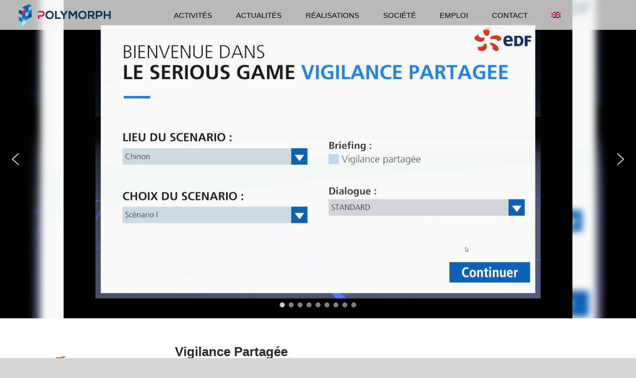

--- FILE ---
content_type: text/html; charset=UTF-8
request_url: https://www.polymorph.fr/home/index.php/portfolio-items/vigilance-partagee-edf/?portfolioCats=23
body_size: 22707
content:

<!DOCTYPE html>
<html class="avada-html-layout-wide avada-html-header-position-top avada-is-100-percent-template avada-header-color-not-opaque" lang="fr-FR" prefix="og: http://ogp.me/ns# fb: http://ogp.me/ns/fb#">
<head>
	<meta http-equiv="X-UA-Compatible" content="IE=edge" />
	<meta http-equiv="Content-Type" content="text/html; charset=utf-8"/>
	<meta name="viewport" content="width=device-width, initial-scale=1" />
	<title>Vigilance partagée &#8211; EDF &#8211; Polymorph</title>
<style>
#wpadminbar #wp-admin-bar-wccp_free_top_button .ab-icon:before {
	content: "\f160";
	color: #02CA02;
	top: 3px;
}
#wpadminbar #wp-admin-bar-wccp_free_top_button .ab-icon {
	transform: rotate(45deg);
}
</style>
<link rel="alternate" hreflang="fr" href="https://www.polymorph.fr/home/index.php/portfolio-items/vigilance-partagee-edf/" />
<link rel="alternate" hreflang="en" href="https://www.polymorph.fr/home/index.php/portfolio-items/vigilance-partagee-edf/?lang=en" />
<link rel='dns-prefetch' href='//s.w.org' />
<link rel="alternate" type="application/rss+xml" title="Polymorph &raquo; Flux" href="https://www.polymorph.fr/home/index.php/feed/" />
<link rel="alternate" type="application/rss+xml" title="Polymorph &raquo; Flux des commentaires" href="https://www.polymorph.fr/home/index.php/comments/feed/" />
					<link rel="shortcut icon" href="https://www.polymorph.fr/home/wp-content/uploads/2020/09/favicon_transparent_16px.png" type="image/x-icon" />
		
		
		
		
		
		
		<meta property="og:title" content="Vigilance partagée - EDF"/>
		<meta property="og:type" content="article"/>
		<meta property="og:url" content="https://www.polymorph.fr/home/index.php/portfolio-items/vigilance-partagee-edf/"/>
		<meta property="og:site_name" content="Polymorph"/>
		<meta property="og:description" content="Vigilance Partagée
EDF 

Les questions de sécurité dans un environnement industriel sont au cœur des préoccupations d&#039;EDF. Au-delà de la formation individuelle, le principe de vigilance partagée a pour but de porter ce niveau de sécurité encore plus loin. Le concept est simple et consiste à détecter"/>

									<meta property="og:image" content="https://www.polymorph.fr/home/wp-content/uploads/2020/09/vlcsnap-2020-09-16-09h02m21s253.png"/>
									<script type="text/javascript">
			window._wpemojiSettings = {"baseUrl":"https:\/\/s.w.org\/images\/core\/emoji\/13.0.0\/72x72\/","ext":".png","svgUrl":"https:\/\/s.w.org\/images\/core\/emoji\/13.0.0\/svg\/","svgExt":".svg","source":{"concatemoji":"https:\/\/www.polymorph.fr\/home\/wp-includes\/js\/wp-emoji-release.min.js?ver=5.5.17"}};
			!function(e,a,t){var n,r,o,i=a.createElement("canvas"),p=i.getContext&&i.getContext("2d");function s(e,t){var a=String.fromCharCode;p.clearRect(0,0,i.width,i.height),p.fillText(a.apply(this,e),0,0);e=i.toDataURL();return p.clearRect(0,0,i.width,i.height),p.fillText(a.apply(this,t),0,0),e===i.toDataURL()}function c(e){var t=a.createElement("script");t.src=e,t.defer=t.type="text/javascript",a.getElementsByTagName("head")[0].appendChild(t)}for(o=Array("flag","emoji"),t.supports={everything:!0,everythingExceptFlag:!0},r=0;r<o.length;r++)t.supports[o[r]]=function(e){if(!p||!p.fillText)return!1;switch(p.textBaseline="top",p.font="600 32px Arial",e){case"flag":return s([127987,65039,8205,9895,65039],[127987,65039,8203,9895,65039])?!1:!s([55356,56826,55356,56819],[55356,56826,8203,55356,56819])&&!s([55356,57332,56128,56423,56128,56418,56128,56421,56128,56430,56128,56423,56128,56447],[55356,57332,8203,56128,56423,8203,56128,56418,8203,56128,56421,8203,56128,56430,8203,56128,56423,8203,56128,56447]);case"emoji":return!s([55357,56424,8205,55356,57212],[55357,56424,8203,55356,57212])}return!1}(o[r]),t.supports.everything=t.supports.everything&&t.supports[o[r]],"flag"!==o[r]&&(t.supports.everythingExceptFlag=t.supports.everythingExceptFlag&&t.supports[o[r]]);t.supports.everythingExceptFlag=t.supports.everythingExceptFlag&&!t.supports.flag,t.DOMReady=!1,t.readyCallback=function(){t.DOMReady=!0},t.supports.everything||(n=function(){t.readyCallback()},a.addEventListener?(a.addEventListener("DOMContentLoaded",n,!1),e.addEventListener("load",n,!1)):(e.attachEvent("onload",n),a.attachEvent("onreadystatechange",function(){"complete"===a.readyState&&t.readyCallback()})),(n=t.source||{}).concatemoji?c(n.concatemoji):n.wpemoji&&n.twemoji&&(c(n.twemoji),c(n.wpemoji)))}(window,document,window._wpemojiSettings);
		</script>
		<style type="text/css">
img.wp-smiley,
img.emoji {
	display: inline !important;
	border: none !important;
	box-shadow: none !important;
	height: 1em !important;
	width: 1em !important;
	margin: 0 .07em !important;
	vertical-align: -0.1em !important;
	background: none !important;
	padding: 0 !important;
}
</style>
	<link rel='stylesheet' id='wp-block-library-css'  href='https://www.polymorph.fr/home/wp-includes/css/dist/block-library/style.min.css?ver=5.5.17' type='text/css' media='all' />
<link rel='stylesheet' id='wp-block-library-theme-css'  href='https://www.polymorph.fr/home/wp-includes/css/dist/block-library/theme.min.css?ver=5.5.17' type='text/css' media='all' />
<link rel='stylesheet' id='wpml-legacy-horizontal-list-0-css'  href='//www.polymorph.fr/home/wp-content/plugins/sitepress-multilingual-cms/templates/language-switchers/legacy-list-horizontal/style.css?ver=1' type='text/css' media='all' />
<link rel='stylesheet' id='wpml-menu-item-0-css'  href='//www.polymorph.fr/home/wp-content/plugins/sitepress-multilingual-cms/templates/language-switchers/menu-item/style.css?ver=1' type='text/css' media='all' />
<link rel='stylesheet' id='avada-stylesheet-css'  href='https://www.polymorph.fr/home/wp-content/themes/Avada/assets/css/style.min.css?ver=7.1.1' type='text/css' media='all' />
<!--[if IE]>
<link rel='stylesheet' id='avada-IE-css'  href='https://www.polymorph.fr/home/wp-content/themes/Avada/assets/css/ie.min.css?ver=7.1.1' type='text/css' media='all' />
<style id='avada-IE-inline-css' type='text/css'>
.avada-select-parent .select-arrow{background-color:#ffffff}
.select-arrow{background-color:#ffffff}
</style>
<![endif]-->
<link rel='stylesheet' id='fusion-dynamic-css-css'  href='https://www.polymorph.fr/home/wp-content/uploads/fusion-styles/9874abd484cd28dc8a530b583c690fa3.min.css?ver=3.1.1' type='text/css' media='all' /><link rel="stylesheet" type="text/css" href="https://www.polymorph.fr/home/wp-content/plugins/smart-slider-3/Public/SmartSlider3/Application/Frontend/Assets/dist/smartslider.min.css?ver=843132f5" media="all" />
<style type="text/css">.n2-ss-spinner-simple-white-container {
    position: absolute;
    top: 50%;
    left: 50%;
    margin: -20px;
    background: #fff;
    width: 20px;
    height: 20px;
    padding: 10px;
    border-radius: 50%;
    z-index: 1000;
}

.n2-ss-spinner-simple-white {
  outline: 1px solid RGBA(0,0,0,0);
  width:100%;
  height: 100%;
}

.n2-ss-spinner-simple-white:before {
    position: absolute;
    top: 50%;
    left: 50%;
    width: 20px;
    height: 20px;
    margin-top: -11px;
    margin-left: -11px;
}

.n2-ss-spinner-simple-white:not(:required):before {
    content: '';
    border-radius: 50%;
    border-top: 2px solid #333;
    border-right: 2px solid transparent;
    animation: n2SimpleWhite .6s linear infinite;
}
@keyframes n2SimpleWhite {
    to {transform: rotate(360deg);}
}</style>
<script type='text/javascript' src='https://www.polymorph.fr/home/wp-includes/js/jquery/jquery.js?ver=1.12.4-wp' id='jquery-core-js'></script>
<link rel="https://api.w.org/" href="https://www.polymorph.fr/home/index.php/wp-json/" /><link rel="alternate" type="application/json" href="https://www.polymorph.fr/home/index.php/wp-json/wp/v2/avada_portfolio/4308" /><link rel="EditURI" type="application/rsd+xml" title="RSD" href="https://www.polymorph.fr/home/xmlrpc.php?rsd" />
<link rel="wlwmanifest" type="application/wlwmanifest+xml" href="https://www.polymorph.fr/home/wp-includes/wlwmanifest.xml" /> 
<meta name="generator" content="WordPress 5.5.17" />
<link rel="canonical" href="https://www.polymorph.fr/home/index.php/portfolio-items/vigilance-partagee-edf/" />
<link rel='shortlink' href='https://www.polymorph.fr/home/?p=4308' />
<link rel="alternate" type="application/json+oembed" href="https://www.polymorph.fr/home/index.php/wp-json/oembed/1.0/embed?url=https%3A%2F%2Fwww.polymorph.fr%2Fhome%2Findex.php%2Fportfolio-items%2Fvigilance-partagee-edf%2F" />
<link rel="alternate" type="text/xml+oembed" href="https://www.polymorph.fr/home/index.php/wp-json/oembed/1.0/embed?url=https%3A%2F%2Fwww.polymorph.fr%2Fhome%2Findex.php%2Fportfolio-items%2Fvigilance-partagee-edf%2F&#038;format=xml" />
<meta name="generator" content="WPML ver:4.4.4 stt:1,4;" />
<meta name="cdp-version" content="1.4.9" /><script id="wpcp_disable_selection" type="text/javascript">
var image_save_msg='You are not allowed to save images!';
	var no_menu_msg='Context Menu disabled!';
	var smessage = "Content is protected !!";

function disableEnterKey(e)
{
	var elemtype = e.target.tagName;
	
	elemtype = elemtype.toUpperCase();
	
	if (elemtype == "TEXT" || elemtype == "TEXTAREA" || elemtype == "INPUT" || elemtype == "PASSWORD" || elemtype == "SELECT" || elemtype == "OPTION" || elemtype == "EMBED")
	{
		elemtype = 'TEXT';
	}
	
	if (e.ctrlKey){
     var key;
     if(window.event)
          key = window.event.keyCode;     //IE
     else
          key = e.which;     //firefox (97)
    //if (key != 17) alert(key);
     if (elemtype!= 'TEXT' && (key == 97 || key == 65 || key == 67 || key == 99 || key == 88 || key == 120 || key == 26 || key == 85  || key == 86 || key == 83 || key == 43 || key == 73))
     {
		if(wccp_free_iscontenteditable(e)) return true;
		show_wpcp_message('You are not allowed to copy content or view source');
		return false;
     }else
     	return true;
     }
}


/*For contenteditable tags*/
function wccp_free_iscontenteditable(e)
{
	var e = e || window.event; // also there is no e.target property in IE. instead IE uses window.event.srcElement
  	
	var target = e.target || e.srcElement;

	var elemtype = e.target.nodeName;
	
	elemtype = elemtype.toUpperCase();
	
	var iscontenteditable = "false";
		
	if(typeof target.getAttribute!="undefined" ) iscontenteditable = target.getAttribute("contenteditable"); // Return true or false as string
	
	var iscontenteditable2 = false;
	
	if(typeof target.isContentEditable!="undefined" ) iscontenteditable2 = target.isContentEditable; // Return true or false as boolean

	if(target.parentElement.isContentEditable) iscontenteditable2 = true;
	
	if (iscontenteditable == "true" || iscontenteditable2 == true)
	{
		if(typeof target.style!="undefined" ) target.style.cursor = "text";
		
		return true;
	}
}

////////////////////////////////////
function disable_copy(e)
{	
	var e = e || window.event; // also there is no e.target property in IE. instead IE uses window.event.srcElement
	
	var elemtype = e.target.tagName;
	
	elemtype = elemtype.toUpperCase();
	
	if (elemtype == "TEXT" || elemtype == "TEXTAREA" || elemtype == "INPUT" || elemtype == "PASSWORD" || elemtype == "SELECT" || elemtype == "OPTION" || elemtype == "EMBED")
	{
		elemtype = 'TEXT';
	}
	
	if(wccp_free_iscontenteditable(e)) return true;
	
	var isSafari = /Safari/.test(navigator.userAgent) && /Apple Computer/.test(navigator.vendor);
	
	var checker_IMG = '';
	if (elemtype == "IMG" && checker_IMG == 'checked' && e.detail >= 2) {show_wpcp_message(alertMsg_IMG);return false;}
	if (elemtype != "TEXT")
	{
		if (smessage !== "" && e.detail == 2)
			show_wpcp_message(smessage);
		
		if (isSafari)
			return true;
		else
			return false;
	}	
}

//////////////////////////////////////////
function disable_copy_ie()
{
	var e = e || window.event;
	var elemtype = window.event.srcElement.nodeName;
	elemtype = elemtype.toUpperCase();
	if(wccp_free_iscontenteditable(e)) return true;
	if (elemtype == "IMG") {show_wpcp_message(alertMsg_IMG);return false;}
	if (elemtype != "TEXT" && elemtype != "TEXTAREA" && elemtype != "INPUT" && elemtype != "PASSWORD" && elemtype != "SELECT" && elemtype != "OPTION" && elemtype != "EMBED")
	{
		return false;
	}
}	
function reEnable()
{
	return true;
}
document.onkeydown = disableEnterKey;
document.onselectstart = disable_copy_ie;
if(navigator.userAgent.indexOf('MSIE')==-1)
{
	document.onmousedown = disable_copy;
	document.onclick = reEnable;
}
function disableSelection(target)
{
    //For IE This code will work
    if (typeof target.onselectstart!="undefined")
    target.onselectstart = disable_copy_ie;
    
    //For Firefox This code will work
    else if (typeof target.style.MozUserSelect!="undefined")
    {target.style.MozUserSelect="none";}
    
    //All other  (ie: Opera) This code will work
    else
    target.onmousedown=function(){return false}
    target.style.cursor = "default";
}
//Calling the JS function directly just after body load
window.onload = function(){disableSelection(document.body);};

//////////////////special for safari Start////////////////
var onlongtouch;
var timer;
var touchduration = 1000; //length of time we want the user to touch before we do something

var elemtype = "";
function touchstart(e) {
	var e = e || window.event;
  // also there is no e.target property in IE.
  // instead IE uses window.event.srcElement
  	var target = e.target || e.srcElement;
	
	elemtype = window.event.srcElement.nodeName;
	
	elemtype = elemtype.toUpperCase();
	
	if(!wccp_pro_is_passive()) e.preventDefault();
	if (!timer) {
		timer = setTimeout(onlongtouch, touchduration);
	}
}

function touchend() {
    //stops short touches from firing the event
    if (timer) {
        clearTimeout(timer);
        timer = null;
    }
	onlongtouch();
}

onlongtouch = function(e) { //this will clear the current selection if anything selected
	
	if (elemtype != "TEXT" && elemtype != "TEXTAREA" && elemtype != "INPUT" && elemtype != "PASSWORD" && elemtype != "SELECT" && elemtype != "EMBED" && elemtype != "OPTION")	
	{
		if (window.getSelection) {
			if (window.getSelection().empty) {  // Chrome
			window.getSelection().empty();
			} else if (window.getSelection().removeAllRanges) {  // Firefox
			window.getSelection().removeAllRanges();
			}
		} else if (document.selection) {  // IE?
			document.selection.empty();
		}
		return false;
	}
};

document.addEventListener("DOMContentLoaded", function(event) { 
    window.addEventListener("touchstart", touchstart, false);
    window.addEventListener("touchend", touchend, false);
});

function wccp_pro_is_passive() {

  var cold = false,
  hike = function() {};

  try {
	  const object1 = {};
  var aid = Object.defineProperty(object1, 'passive', {
  get() {cold = true}
  });
  window.addEventListener('test', hike, aid);
  window.removeEventListener('test', hike, aid);
  } catch (e) {}

  return cold;
}
/*special for safari End*/
</script>
<script id="wpcp_disable_Right_Click" type="text/javascript">
document.ondragstart = function() { return false;}
	function nocontext(e) {
	   return false;
	}
	document.oncontextmenu = nocontext;
</script>
<style>
.unselectable
{
-moz-user-select:none;
-webkit-user-select:none;
cursor: default;
}
html
{
-webkit-touch-callout: none;
-webkit-user-select: none;
-khtml-user-select: none;
-moz-user-select: none;
-ms-user-select: none;
user-select: none;
-webkit-tap-highlight-color: rgba(0,0,0,0);
}
</style>
<script id="wpcp_css_disable_selection" type="text/javascript">
var e = document.getElementsByTagName('body')[0];
if(e)
{
	e.setAttribute('unselectable',on);
}
</script>
<style type="text/css" id="css-fb-visibility">@media screen and (max-width: 640px){body:not(.fusion-builder-ui-wireframe) .fusion-no-small-visibility{display:none !important;}body:not(.fusion-builder-ui-wireframe) .sm-text-align-center{text-align:center !important;}body:not(.fusion-builder-ui-wireframe) .sm-text-align-left{text-align:left !important;}body:not(.fusion-builder-ui-wireframe) .sm-text-align-right{text-align:right !important;}body:not(.fusion-builder-ui-wireframe) .fusion-absolute-position-small{position:absolute;top:auto;width:100%;}}@media screen and (min-width: 641px) and (max-width: 1024px){body:not(.fusion-builder-ui-wireframe) .fusion-no-medium-visibility{display:none !important;}body:not(.fusion-builder-ui-wireframe) .md-text-align-center{text-align:center !important;}body:not(.fusion-builder-ui-wireframe) .md-text-align-left{text-align:left !important;}body:not(.fusion-builder-ui-wireframe) .md-text-align-right{text-align:right !important;}body:not(.fusion-builder-ui-wireframe) .fusion-absolute-position-medium{position:absolute;top:auto;width:100%;}}@media screen and (min-width: 1025px){body:not(.fusion-builder-ui-wireframe) .fusion-no-large-visibility{display:none !important;}body:not(.fusion-builder-ui-wireframe) .lg-text-align-center{text-align:center !important;}body:not(.fusion-builder-ui-wireframe) .lg-text-align-left{text-align:left !important;}body:not(.fusion-builder-ui-wireframe) .lg-text-align-right{text-align:right !important;}body:not(.fusion-builder-ui-wireframe) .fusion-absolute-position-large{position:absolute;top:auto;width:100%;}}</style><style type="text/css">.recentcomments a{display:inline !important;padding:0 !important;margin:0 !important;}</style>		<script type="text/javascript">
			var doc = document.documentElement;
			doc.setAttribute( 'data-useragent', navigator.userAgent );
		</script>
		<!-- Global site tag (gtag.js) - Google Analytics -->
<script async src="https://www.googletagmanager.com/gtag/js?id=UA-53774838-4"></script>
<script>
  window.dataLayer = window.dataLayer || [];
  function gtag(){dataLayer.push(arguments);}
  gtag('js', new Date());

  gtag('config', 'UA-53774838-4');
</script>
	<script type="text/javascript">(function(){var N=this;N.N2_=N.N2_||{r:[],d:[]},N.N2R=N.N2R||function(){N.N2_.r.push(arguments)},N.N2D=N.N2D||function(){N.N2_.d.push(arguments)}}).call(window);if(!window.n2jQuery){window.n2jQuery={ready:function(cb){console.error('n2jQuery will be deprecated!');N2R(['$'],cb)}}}window.nextend={jQueryFallback:'https://www.polymorph.fr/home/wp-includes/js/jquery/jquery.js',localization:{},ready:function(cb){console.error('nextend.ready will be deprecated!');N2R('documentReady',function($){cb.call(window,$)})}};</script><script type="text/javascript" src="https://www.polymorph.fr/home/wp-content/plugins/smart-slider-3/Public/SmartSlider3/Application/Frontend/Assets/dist/n2.min.js?ver=843132f5"></script>
<script type="text/javascript" src="https://www.polymorph.fr/home/wp-content/plugins/smart-slider-3/Public/SmartSlider3/Application/Frontend/Assets/dist/smartslider-frontend.min.js?ver=843132f5"></script>
<script type="text/javascript" src="https://www.polymorph.fr/home/wp-content/plugins/smart-slider-3/Public/SmartSlider3/Slider/SliderType/Simple/Assets/dist/smartslider-simple-type-frontend.min.js?ver=843132f5"></script>
<script type="text/javascript">N2R('documentReady',function($){N2R(["documentReady","smartslider-frontend","smartslider-simple-type-frontend"],function(){new N2Classes.SmartSliderSimple('#n2-ss-36',{"admin":false,"callbacks":"","background.video.mobile":1,"alias":{"id":0,"smoothScroll":0,"slideSwitch":0,"scroll":1,"scrollSpeed":400},"align":"normal","isDelayed":0,"load":{"fade":1,"scroll":0},"playWhenVisible":1,"playWhenVisibleAt":0.5,"responsive":{"hideOn":{"desktopLandscape":false,"desktopPortrait":false,"tabletLandscape":false,"tabletPortrait":false,"mobileLandscape":false,"mobilePortrait":false},"onResizeEnabled":true,"type":"fullwidth","downscale":1,"upscale":1,"minimumHeight":0,"maximumSlideWidth":{"desktopLandscape":10000,"desktopPortrait":10000,"tabletLandscape":10000,"tabletPortrait":10000,"mobileLandscape":10000,"mobilePortrait":10000},"forceFull":1,"forceFullOverflowX":"body","forceFullHorizontalSelector":"body","constrainRatio":1,"sliderHeightBasedOn":"real","decreaseSliderHeight":0,"focusUser":1,"focusEdge":"auto","breakpoints":[{"device":"tabletPortrait","type":"max-screen-width","portraitWidth":1199,"landscapeWidth":1199},{"device":"mobilePortrait","type":"max-screen-width","portraitWidth":700,"landscapeWidth":900}],"enabledDevices":{"desktopLandscape":0,"desktopPortrait":1,"tabletLandscape":0,"tabletPortrait":1,"mobileLandscape":0,"mobilePortrait":1},"sizes":{"desktopPortrait":{"width":1600,"height":800,"max":3000,"min":1200},"tabletPortrait":{"width":701,"height":350,"max":1199,"min":701},"mobilePortrait":{"width":320,"height":160,"max":900,"min":320}},"normalizedDeviceModes":{"unknown":"desktopPortrait","desktopPortrait":"desktopPortrait","desktopLandscape":"desktopPortrait","tabletLandscape":"desktopPortrait","tabletPortrait":"tabletPortrait","mobileLandscape":"tabletPortrait","mobilePortrait":"mobilePortrait"},"overflowHiddenPage":0,"focus":{"offsetTop":"#wpadminbar","offsetBottom":""}},"controls":{"mousewheel":0,"touch":"horizontal","keyboard":1,"blockCarouselInteraction":1},"lazyLoad":0,"lazyLoadNeighbor":0,"blockrightclick":0,"maintainSession":0,"autoplay":{"enabled":1,"start":1,"duration":5000,"autoplayLoop":1,"allowReStart":0,"pause":{"click":1,"mouse":"0","mediaStarted":1},"resume":{"click":0,"mouse":"0","mediaEnded":1,"slidechanged":0},"interval":1,"intervalModifier":"loop","intervalSlide":"current"},"perspective":1500,"layerMode":{"playOnce":0,"playFirstLayer":1,"mode":"skippable","inAnimation":"mainInEnd"},"bgAnimationsColor":"RGBA(0,0,0,1)","bgAnimations":0,"mainanimation":{"type":"fade","duration":800,"delay":0,"ease":"easeOutQuad","parallax":0,"shiftedBackgroundAnimation":0},"carousel":1,"dynamicHeight":0,"initCallbacks":function($){N2D("SmartSliderWidgetArrowImage","SmartSliderWidget",function(e,i){function r(e,i,t,s,r,o){this.key=e,this.action=t,this.desktopRatio=s,this.tabletRatio=r,this.mobileRatio=o,N2Classes.SmartSliderWidget.prototype.constructor.call(this,i)}return((r.prototype=Object.create(N2Classes.SmartSliderWidget.prototype)).constructor=r).prototype.onStart=function(){this.deferred=e.Deferred(),this.slider.sliderElement.on("SliderDevice",this.onDevice.bind(this)).trigger("addWidget",this.deferred),this.$widget=e("#"+this.slider.elementID+"-arrow-"+this.key).on("click",function(e){e.stopPropagation(),this.slider[this.action]()}.bind(this)),this.$resize=this.$widget.find(".n2-resize"),0===this.$resize.length&&(this.$resize=this.$widget),e.when(this.$widget.n2imagesLoaded(),this.slider.stages.get("ResizeFirst").getDeferred()).always(this.onLoad.bind(this))},r.prototype.onLoad=function(){this.$widget.addClass("n2-ss-widget--calc"),this.previousWidth=this.$resize.width(),this.previousHeight=this.$resize.height(),this.$widget.removeClass("n2-ss-widget--calc"),this.$resize.find("img").css("width","100%"),this.onDevice(null,{device:this.slider.responsive.getDeviceMode()}),this.deferred.resolve()},r.prototype.onDevice=function(e,i){var t=1;switch(i.device){case"tabletPortrait":case"tabletLandscape":t=this.tabletRatio;break;case"mobilePortrait":case"mobileLandscape":t=this.mobileRatio;break;default:t=this.desktopRatio}this.$resize.width(this.previousWidth*t),this.$resize.height(this.previousHeight*t)},function(e,i,t,s){this.key="arrow",this.previous=new r("previous",e,"previousWithDirection",i,t,s),this.next=new r("next",e,"nextWithDirection",i,t,s)}});new N2Classes.SmartSliderWidgetArrowImage(this,1,1,0.5);N2D("SmartSliderWidgetBulletTransition","SmartSliderWidget",function(r,s){function t(t,e){this.key="bullet",this.parameters=e,N2Classes.SmartSliderWidget.prototype.constructor.call(this,t)}return((t.prototype=Object.create(N2Classes.SmartSliderWidget.prototype)).constructor=t).prototype.onStart=function(){switch(this.hasDots=!0,this.axis="horizontal",this.offset=0,this.$bar=this.slider.sliderElement.find(".nextend-bullet-bar"),this.$widget=this.$bar.parent(),this.event="universalclick","mouseenter"===this.parameters.action&&(this.event="universalenter"),this.parameters.area){case 5:case 8:this.axis="vertical"}this.slider.stages.done("BeforeShow",this.onBeforeShow.bind(this))},t.prototype.onBeforeShow=function(){this.onVisibleSlidesChanged(),this.hasDots&&this.slider.currentSlide.$dot.addClass("n2-active").removeAttr("tabindex").attr("aria-current","true"),this.slider.sliderElement.on({visibleSlidesChanged:this.onVisibleSlidesChanged.bind(this),SlideWillChange:this.onSlideSwitch.bind(this)})},t.prototype.onSlideSwitch=function(t,e){this.hasDots&&(this.$dots.removeClass("n2-active").attr("tabindex","0").removeAttr("aria-current"),e.$dot.addClass("n2-active").removeAttr("tabindex").attr("aria-current","true"))},t.prototype.showThumbnail=function(t,e){var i=this.getThumbnail(t);NextendTween.to(i,.3,{opacity:1}),t.$dot.one("universalleave.thumbnailleave",this.hideThumbnail.bind(this,i))},t.prototype.hideThumbnail=function(t,e){e.stopPropagation(),NextendTween.to(t,.3,{opacity:0,onComplete:function(){t.remove()}})},t.prototype.getThumbnail=function(t){var e=t.$dot,i=this.slider.sliderElement.offset(),s=e.offset(),o=e.outerWidth(),a=e.outerHeight(),t=r("<div></div>").append(r("<div></div>").css({width:this.parameters.thumbnailWidth,height:this.parameters.thumbnailHeight,backgroundImage:'url("'+t.getThumbnail()+'")'}).addClass("n2-ss-bullet-thumbnail")).addClass(this.parameters.thumbnailStyle).addClass("n2-ss-bullet-thumbnail-container").appendTo(this.slider.sliderElement);switch(this.parameters.thumbnailPosition){case"right":t.css({left:s.left-i.left+o,top:s.top-i.top+a/2-t.outerHeight(!0)/2});break;case"left":t.css({left:s.left-i.left-t.outerWidth(!0),top:s.top-i.top+a/2-t.outerHeight(!0)/2});break;case"top":t.css({left:s.left-i.left+o/2-t.outerWidth(!0)/2,top:s.top-i.top-t.outerHeight(!0)});break;case"bottom":t.css({left:s.left-i.left+o/2-t.outerWidth(!0)/2,top:s.top-i.top+a})}return e.data("thumbnail",t),t},t.prototype.onVisibleSlidesChanged=function(){if(this.$dotsOuter!==s&&(this.$dotsOuter.remove(),delete this.$dotsOuter),this.$bar.html(""),this.slider.visibleSlides.length<=1)this.hasDots=!1;else{this.hasDots=!0,this.$dots=r(),this.$dotsOuter=r();for(var t=0;t<this.slider.visibleSlides.length;t++){var e=this.slider.visibleSlides[t],i=r('<div class="n2-ow n2-bullet '+this.parameters.dotClasses+'" tabindex="0"></div>').attr("role","button").attr("aria-label",e.getTitle()).appendTo(this.$bar);switch(this.$dotsOuter=this.$dotsOuter.add(i.wrap(r('<div class="n2-ow"></div>').on(this.event,this.onDotClick.bind(this,e))).on("n2Activate",this.onDotClick.bind(this,e))),e.$dot=i,this.$dots=this.$dots.add(i),this.parameters.mode){case"numeric":i.html(t+1);break;case"title":i.html(e.getTitle())}1===this.parameters.thumbnail&&e.getThumbnail()&&i.on({universalenter:this.showThumbnail.bind(this,e)},{leaveOnSecond:!0})}this.onSlideSwitch(null,this.slider.currentSlide)}},t.prototype.onDotClick=function(t,e){this.slider.directionalChangeTo(t.index)},t.prototype.calculateDimensions=function(t){this.isVisible()?(this.$widget.addClass("n2-ss-control-bullet--calculate-size"),t[this.key+"width"]=this.$bar.outerWidth(),t[this.key+"height"]=this.$bar.outerHeight(),this.$widget.removeClass("n2-ss-control-bullet--calculate-size")):(t[this.key+"width"]=0,t[this.key+"height"]=0)},t});new N2Classes.SmartSliderWidgetBulletTransition(this,{"area":10,"dotClasses":"n2-style-13586a9834f840c6e3b0e8ac4aa4b69c-dot ","mode":"","action":"click"})}})})});</script></head>

<body class="avada_portfolio-template-default single single-avada_portfolio postid-4308 single-format-standard unselectable fusion-image-hovers fusion-pagination-sizing fusion-button_size-xlarge fusion-button_type-flat fusion-button_span-no avada-image-rollover-circle-no avada-image-rollover-yes avada-image-rollover-direction-fade fusion-has-button-gradient fusion-body ltr fusion-sticky-header no-tablet-sticky-header no-mobile-sticky-header no-mobile-slidingbar no-mobile-totop avada-has-rev-slider-styles fusion-disable-outline fusion-sub-menu-fade mobile-logo-pos-left layout-wide-mode avada-has-boxed-modal-shadow- layout-scroll-offset-full avada-has-zero-margin-offset-top fusion-top-header menu-text-align-center mobile-menu-design-classic fusion-show-pagination-text fusion-header-layout-v1 avada-responsive avada-footer-fx-parallax-effect avada-menu-highlight-style-bottombar fusion-search-form-clean fusion-main-menu-search-overlay fusion-avatar-circle avada-blog-layout-grid avada-blog-archive-layout-grid avada-header-shadow-no avada-menu-icon-position-left avada-has-megamenu-shadow avada-has-header-100-width avada-has-mobile-menu-search avada-has-breadcrumb-mobile-hidden avada-has-titlebar-bar_and_content avada-header-border-color-full-transparent avada-has-pagination-width_height avada-flyout-menu-direction-fade avada-ec-views-v1" >
		<a class="skip-link screen-reader-text" href="#content">Skip to content</a>

	<div id="boxed-wrapper">
		<div class="fusion-sides-frame"></div>
		<div id="wrapper" class="fusion-wrapper">
			<div id="home" style="position:relative;top:-1px;"></div>
			
				
			<header class="fusion-header-wrapper">
				<div class="fusion-header-v1 fusion-logo-alignment fusion-logo-left fusion-sticky-menu-1 fusion-sticky-logo-1 fusion-mobile-logo-  fusion-mobile-menu-design-classic">
					<div class="fusion-header-sticky-height"></div>
<div class="fusion-header">
	<div class="fusion-row">
					<div class="fusion-logo" data-margin-top="0px" data-margin-bottom="0px" data-margin-left="0px" data-margin-right="0px">
			<a class="fusion-logo-link"  href="https://www.polymorph.fr/home/" >

						<!-- standard logo -->
			<img src="https://www.polymorph.fr/home/wp-content/uploads/2020/09/Logo-Horiz-200-1.png" srcset="https://www.polymorph.fr/home/wp-content/uploads/2020/09/Logo-Horiz-200-1.png 1x" width="200" height="60" alt="Polymorph Logo" data-retina_logo_url="" class="fusion-standard-logo" />

			
											<!-- sticky header logo -->
				<img src="https://www.polymorph.fr/home/wp-content/uploads/2020/09/Logo-Horiz-200-1.png" srcset="https://www.polymorph.fr/home/wp-content/uploads/2020/09/Logo-Horiz-200-1.png 1x" width="200" height="60" alt="Polymorph Logo" data-retina_logo_url="" class="fusion-sticky-logo" />
					</a>
		</div>		<nav class="fusion-main-menu" aria-label="Main Menu"><div class="fusion-overlay-search">		<form role="search" class="searchform fusion-search-form  fusion-search-form-clean" method="get" action="https://www.polymorph.fr/home/">
			<div class="fusion-search-form-content">

				
				<div class="fusion-search-field search-field">
					<label><span class="screen-reader-text">Rechercher</span>
													<input type="search" value="" name="s" class="s" placeholder="Rechercher..." required aria-required="true" aria-label="Rechercher..."/>
											</label>
				</div>
				<div class="fusion-search-button search-button">
					<input type="submit" class="fusion-search-submit searchsubmit" aria-label="Recherche" value="&#xf002;" />
									</div>

				
			</div>


			
		<input type='hidden' name='lang' value='fr' /></form>
		<div class="fusion-search-spacer"></div><a href="#" role="button" aria-label="Close Search" class="fusion-close-search"></a></div><ul id="menu-main-menu" class="fusion-menu"><li  id="menu-item-3151"  class="menu-item menu-item-type-custom menu-item-object-custom menu-item-home menu-item-has-children menu-item-3151 fusion-dropdown-menu"  data-item-id="3151"><a  href="https://www.polymorph.fr/home/" class="fusion-bottombar-highlight"><span class="menu-text">ACTIVITÉS</span></a><ul class="sub-menu"><li  id="menu-item-1069"  class="menu-item menu-item-type-post_type menu-item-object-page menu-item-1069 fusion-dropdown-submenu" ><a  href="https://www.polymorph.fr/home/index.php/divertissement/" class="fusion-bottombar-highlight"><span>DIVERTISSEMENT</span></a></li><li  id="menu-item-1067"  class="menu-item menu-item-type-post_type menu-item-object-page menu-item-1067 fusion-dropdown-submenu" ><a  href="https://www.polymorph.fr/home/index.php/service-et-industrie/" class="fusion-bottombar-highlight"><span>SERVICE ET INDUSTRIE</span></a></li><li  id="menu-item-1068"  class="menu-item menu-item-type-post_type menu-item-object-page menu-item-1068 fusion-dropdown-submenu" ><a  href="https://www.polymorph.fr/home/index.php/culture/" class="fusion-bottombar-highlight"><span>CULTURE</span></a></li></ul></li><li  id="menu-item-1076"  class="menu-item menu-item-type-post_type menu-item-object-page menu-item-1076"  data-item-id="1076"><a  href="https://www.polymorph.fr/home/index.php/actualites/" class="fusion-bottombar-highlight"><span class="menu-text">ACTUALITÉS</span></a></li><li  id="menu-item-2505"  class="menu-item menu-item-type-post_type menu-item-object-page menu-item-2505"  data-item-id="2505"><a  href="https://www.polymorph.fr/home/index.php/realisations/" class="fusion-bottombar-highlight"><span class="menu-text">RÉALISATIONS</span></a></li><li  id="menu-item-1027"  class="menu-item menu-item-type-post_type menu-item-object-page menu-item-1027"  data-item-id="1027"><a  href="https://www.polymorph.fr/home/index.php/societe/" class="fusion-bottombar-highlight"><span class="menu-text">SOCIÉTÉ</span></a></li><li  id="menu-item-6093"  class="menu-item menu-item-type-post_type menu-item-object-page menu-item-6093"  data-item-id="6093"><a  href="https://www.polymorph.fr/home/index.php/emploi/" class="fusion-bottombar-highlight"><span class="menu-text">EMPLOI</span></a></li><li  id="menu-item-4938"  class="menu-item menu-item-type-post_type menu-item-object-page menu-item-4938"  data-item-id="4938"><a  href="https://www.polymorph.fr/home/index.php/contact-us/" class="fusion-bottombar-highlight"><span class="menu-text">CONTACT</span></a></li><li  id="menu-item-wpml-ls-15-en"  class="menu-item wpml-ls-slot-15 wpml-ls-item wpml-ls-item-en wpml-ls-menu-item wpml-ls-first-item wpml-ls-last-item menu-item-type-wpml_ls_menu_item menu-item-object-wpml_ls_menu_item menu-item-wpml-ls-15-en"  data-classes="menu-item" data-item-id="wpml-ls-15-en"><a  href="https://www.polymorph.fr/home/index.php/portfolio-items/vigilance-partagee-edf/?lang=en" class="fusion-bottombar-highlight"><span class="menu-text"><img class="wpml-ls-flag" src="https://www.polymorph.fr/home/wp-content/plugins/sitepress-multilingual-cms/res/flags/en.png" alt="Anglais"></span></a></li></ul></nav><nav class="fusion-main-menu fusion-sticky-menu" aria-label="Main Menu Sticky"><div class="fusion-overlay-search">		<form role="search" class="searchform fusion-search-form  fusion-search-form-clean" method="get" action="https://www.polymorph.fr/home/">
			<div class="fusion-search-form-content">

				
				<div class="fusion-search-field search-field">
					<label><span class="screen-reader-text">Rechercher</span>
													<input type="search" value="" name="s" class="s" placeholder="Rechercher..." required aria-required="true" aria-label="Rechercher..."/>
											</label>
				</div>
				<div class="fusion-search-button search-button">
					<input type="submit" class="fusion-search-submit searchsubmit" aria-label="Recherche" value="&#xf002;" />
									</div>

				
			</div>


			
		<input type='hidden' name='lang' value='fr' /></form>
		<div class="fusion-search-spacer"></div><a href="#" role="button" aria-label="Close Search" class="fusion-close-search"></a></div><ul id="menu-main-menu-1" class="fusion-menu"><li   class="menu-item menu-item-type-custom menu-item-object-custom menu-item-home menu-item-has-children menu-item-3151 fusion-dropdown-menu"  data-item-id="3151"><a  href="https://www.polymorph.fr/home/" class="fusion-bottombar-highlight"><span class="menu-text">ACTIVITÉS</span></a><ul class="sub-menu"><li   class="menu-item menu-item-type-post_type menu-item-object-page menu-item-1069 fusion-dropdown-submenu" ><a  href="https://www.polymorph.fr/home/index.php/divertissement/" class="fusion-bottombar-highlight"><span>DIVERTISSEMENT</span></a></li><li   class="menu-item menu-item-type-post_type menu-item-object-page menu-item-1067 fusion-dropdown-submenu" ><a  href="https://www.polymorph.fr/home/index.php/service-et-industrie/" class="fusion-bottombar-highlight"><span>SERVICE ET INDUSTRIE</span></a></li><li   class="menu-item menu-item-type-post_type menu-item-object-page menu-item-1068 fusion-dropdown-submenu" ><a  href="https://www.polymorph.fr/home/index.php/culture/" class="fusion-bottombar-highlight"><span>CULTURE</span></a></li></ul></li><li   class="menu-item menu-item-type-post_type menu-item-object-page menu-item-1076"  data-item-id="1076"><a  href="https://www.polymorph.fr/home/index.php/actualites/" class="fusion-bottombar-highlight"><span class="menu-text">ACTUALITÉS</span></a></li><li   class="menu-item menu-item-type-post_type menu-item-object-page menu-item-2505"  data-item-id="2505"><a  href="https://www.polymorph.fr/home/index.php/realisations/" class="fusion-bottombar-highlight"><span class="menu-text">RÉALISATIONS</span></a></li><li   class="menu-item menu-item-type-post_type menu-item-object-page menu-item-1027"  data-item-id="1027"><a  href="https://www.polymorph.fr/home/index.php/societe/" class="fusion-bottombar-highlight"><span class="menu-text">SOCIÉTÉ</span></a></li><li   class="menu-item menu-item-type-post_type menu-item-object-page menu-item-6093"  data-item-id="6093"><a  href="https://www.polymorph.fr/home/index.php/emploi/" class="fusion-bottombar-highlight"><span class="menu-text">EMPLOI</span></a></li><li   class="menu-item menu-item-type-post_type menu-item-object-page menu-item-4938"  data-item-id="4938"><a  href="https://www.polymorph.fr/home/index.php/contact-us/" class="fusion-bottombar-highlight"><span class="menu-text">CONTACT</span></a></li><li   class="menu-item wpml-ls-slot-15 wpml-ls-item wpml-ls-item-en wpml-ls-menu-item wpml-ls-first-item wpml-ls-last-item menu-item-type-wpml_ls_menu_item menu-item-object-wpml_ls_menu_item menu-item-wpml-ls-15-en"  data-classes="menu-item" data-item-id="wpml-ls-15-en"><a  href="https://www.polymorph.fr/home/index.php/portfolio-items/vigilance-partagee-edf/?lang=en" class="fusion-bottombar-highlight"><span class="menu-text"><img class="wpml-ls-flag" src="https://www.polymorph.fr/home/wp-content/plugins/sitepress-multilingual-cms/res/flags/en.png" alt="Anglais"></span></a></li></ul></nav><div class="fusion-mobile-navigation"><ul id="menu-main-menu-2" class="fusion-mobile-menu"><li   class="menu-item menu-item-type-custom menu-item-object-custom menu-item-home menu-item-has-children menu-item-3151 fusion-dropdown-menu"  data-item-id="3151"><a  href="https://www.polymorph.fr/home/" class="fusion-bottombar-highlight"><span class="menu-text">ACTIVITÉS</span></a><ul class="sub-menu"><li   class="menu-item menu-item-type-post_type menu-item-object-page menu-item-1069 fusion-dropdown-submenu" ><a  href="https://www.polymorph.fr/home/index.php/divertissement/" class="fusion-bottombar-highlight"><span>DIVERTISSEMENT</span></a></li><li   class="menu-item menu-item-type-post_type menu-item-object-page menu-item-1067 fusion-dropdown-submenu" ><a  href="https://www.polymorph.fr/home/index.php/service-et-industrie/" class="fusion-bottombar-highlight"><span>SERVICE ET INDUSTRIE</span></a></li><li   class="menu-item menu-item-type-post_type menu-item-object-page menu-item-1068 fusion-dropdown-submenu" ><a  href="https://www.polymorph.fr/home/index.php/culture/" class="fusion-bottombar-highlight"><span>CULTURE</span></a></li></ul></li><li   class="menu-item menu-item-type-post_type menu-item-object-page menu-item-1076"  data-item-id="1076"><a  href="https://www.polymorph.fr/home/index.php/actualites/" class="fusion-bottombar-highlight"><span class="menu-text">ACTUALITÉS</span></a></li><li   class="menu-item menu-item-type-post_type menu-item-object-page menu-item-2505"  data-item-id="2505"><a  href="https://www.polymorph.fr/home/index.php/realisations/" class="fusion-bottombar-highlight"><span class="menu-text">RÉALISATIONS</span></a></li><li   class="menu-item menu-item-type-post_type menu-item-object-page menu-item-1027"  data-item-id="1027"><a  href="https://www.polymorph.fr/home/index.php/societe/" class="fusion-bottombar-highlight"><span class="menu-text">SOCIÉTÉ</span></a></li><li   class="menu-item menu-item-type-post_type menu-item-object-page menu-item-6093"  data-item-id="6093"><a  href="https://www.polymorph.fr/home/index.php/emploi/" class="fusion-bottombar-highlight"><span class="menu-text">EMPLOI</span></a></li><li   class="menu-item menu-item-type-post_type menu-item-object-page menu-item-4938"  data-item-id="4938"><a  href="https://www.polymorph.fr/home/index.php/contact-us/" class="fusion-bottombar-highlight"><span class="menu-text">CONTACT</span></a></li><li   class="menu-item wpml-ls-slot-15 wpml-ls-item wpml-ls-item-en wpml-ls-menu-item wpml-ls-first-item wpml-ls-last-item menu-item-type-wpml_ls_menu_item menu-item-object-wpml_ls_menu_item menu-item-wpml-ls-15-en"  data-classes="menu-item" data-item-id="wpml-ls-15-en"><a  href="https://www.polymorph.fr/home/index.php/portfolio-items/vigilance-partagee-edf/?lang=en" class="fusion-bottombar-highlight"><span class="menu-text"><img class="wpml-ls-flag" src="https://www.polymorph.fr/home/wp-content/plugins/sitepress-multilingual-cms/res/flags/en.png" alt="Anglais"></span></a></li></ul></div>
<nav class="fusion-mobile-nav-holder fusion-mobile-menu-text-align-left" aria-label="Main Menu Mobile"></nav>

	<nav class="fusion-mobile-nav-holder fusion-mobile-menu-text-align-left fusion-mobile-sticky-nav-holder" aria-label="Main Menu Mobile Sticky"></nav>
		
<div class="fusion-clearfix"></div>
<div class="fusion-mobile-menu-search">
			<form role="search" class="searchform fusion-search-form  fusion-search-form-clean" method="get" action="https://www.polymorph.fr/home/">
			<div class="fusion-search-form-content">

				
				<div class="fusion-search-field search-field">
					<label><span class="screen-reader-text">Rechercher</span>
													<input type="search" value="" name="s" class="s" placeholder="Rechercher..." required aria-required="true" aria-label="Rechercher..."/>
											</label>
				</div>
				<div class="fusion-search-button search-button">
					<input type="submit" class="fusion-search-submit searchsubmit" aria-label="Recherche" value="&#xf002;" />
									</div>

				
			</div>


			
		<input type='hidden' name='lang' value='fr' /></form>
		</div>
			</div>
</div>
				</div>
				<div class="fusion-clearfix"></div>
			</header>
							
				
		<div id="sliders-container">
					</div>
				
				
			
			<section class="fusion-page-title-bar fusion-tb-page-title-bar"></section>
						<main id="main" class="clearfix width-100">
				<div class="fusion-row" style="max-width:100%;">
<div id="content" class="portfolio-full" style="width: 100%;">
	
	
					<article id="post-4308" class="post-4308 avada_portfolio type-avada_portfolio status-publish format-standard has-post-thumbnail hentry portfolio_category-formation portfolio_category-realite-virtuelle portfolio_category-serious-game portfolio_category-service-et-industrie">

				
						<div class="project-content">
				<span class="entry-title rich-snippet-hidden">Vigilance partagée &#8211; EDF</span><span class="vcard rich-snippet-hidden"><span class="fn"><a href="https://www.polymorph.fr/home/index.php/author/admin/" title="Articles par admin" rel="author">admin</a></span></span><span class="updated rich-snippet-hidden">2020-09-18T09:28:35+02:00</span>				<div class="project-description post-content" style=" width:100%;">
											<h3 style="display:none;">Project Description</h3>										<div class="fusion-fullwidth fullwidth-box fusion-builder-row-1 fusion-flex-container hundred-percent-fullwidth non-hundred-percent-height-scrolling" style="background-color: #ffffff;background-position: center center;background-repeat: no-repeat;border-width: 0px 0px 0px 0px;border-color:#eae9e9;border-style:solid;" ><div class="fusion-builder-row fusion-row fusion-flex-align-items-flex-start" style="width:104% !important;max-width:104% !important;margin-left: calc(-4% / 2 );margin-right: calc(-4% / 2 );"><div class="fusion-layout-column fusion_builder_column fusion-builder-column-0 fusion_builder_column_1_1 1_1 fusion-flex-column"><div class="fusion-column-wrapper fusion-flex-justify-content-flex-start fusion-content-layout-column" style="background-position:left top;background-repeat:no-repeat;-webkit-background-size:cover;-moz-background-size:cover;-o-background-size:cover;background-size:cover;padding: 0px 0px 0px 0px;"><div class="n2-section-smartslider fitvidsignore  n2_clear" role="region" aria-label="Slider"><style>div#n2-ss-36{width:1600px;}div#n2-ss-36 .n2-ss-slider-1{position:relative;}div#n2-ss-36 .n2-ss-slider-background-video-container{position:absolute;left:0;top:0;width:100%;height:100%;overflow:hidden;}div#n2-ss-36 .n2-ss-slider-2{position:relative;overflow:hidden;padding:0px 0px 0px 0px;height:800px;border:0px solid RGBA(62,62,62,1);border-radius:0px;background-clip:padding-box;background-repeat:repeat;background-position:50% 50%;background-size:cover;background-attachment:scroll;z-index:1;}div#n2-ss-36.n2-ss-mobileLandscape .n2-ss-slider-2,div#n2-ss-36.n2-ss-mobilePortrait .n2-ss-slider-2{background-attachment:scroll;}div#n2-ss-36 .n2-ss-slider-3{position:relative;width:100%;height:100%;overflow:hidden;outline:1px solid rgba(0,0,0,0);z-index:10;}div#n2-ss-36 .n2-ss-slide-backgrounds,div#n2-ss-36 .n2-ss-slider-3 > .n-particles-js-canvas-el,div#n2-ss-36 .n2-ss-slider-3 > .n2-ss-divider{position:absolute;left:0;top:0;width:100%;height:100%;}div#n2-ss-36 .n2-ss-slide-backgrounds{z-index:10;}div#n2-ss-36 .n2-ss-slider-3 > .n-particles-js-canvas-el{z-index:12;}div#n2-ss-36 .n2-ss-slide-backgrounds > *{overflow:hidden;}div#n2-ss-36 .n2-ss-slide{position:absolute;top:0;left:0;width:100%;height:100%;z-index:20;display:block;-webkit-backface-visibility:hidden;}div#n2-ss-36 .n2-ss-layers-container{position:relative;width:1600px;height:800px;}div#n2-ss-36 .n2-ss-parallax-clip > .n2-ss-layers-container{position:absolute;right:0;}div#n2-ss-36 .n2-ss-slide{perspective:1500px;}div#n2-ss-36[data-ie] .n2-ss-slide{perspective:none;transform:perspective(1500px);}div#n2-ss-36 .n2-ss-slide-active{z-index:21;}div#n2-ss-36 .nextend-arrow{cursor:pointer;overflow:hidden;line-height:0 !important;z-index:18;}div#n2-ss-36 .nextend-arrow img{position:relative;min-height:0;min-width:0;vertical-align:top;width:auto;height:auto;max-width:100%;max-height:100%;display:inline;}div#n2-ss-36 .nextend-arrow img.n2-arrow-hover-img{display:none;}div#n2-ss-36 .nextend-arrow:HOVER img.n2-arrow-hover-img{display:inline;}div#n2-ss-36 .nextend-arrow:HOVER img.n2-arrow-normal-img{display:none;}div#n2-ss-36 .nextend-arrow-animated{overflow:hidden;}div#n2-ss-36 .nextend-arrow-animated > div{position:relative;}div#n2-ss-36 .nextend-arrow-animated .n2-active{position:absolute;}div#n2-ss-36 .nextend-arrow-animated-fade{transition:background 0.3s, opacity 0.4s;}div#n2-ss-36 .nextend-arrow-animated-horizontal > div{transition:all 0.4s;left:0;}div#n2-ss-36 .nextend-arrow-animated-horizontal .n2-active{top:0;}div#n2-ss-36 .nextend-arrow-previous.nextend-arrow-animated-horizontal:HOVER > div,div#n2-ss-36 .nextend-arrow-previous.nextend-arrow-animated-horizontal:FOCUS > div,div#n2-ss-36 .nextend-arrow-next.nextend-arrow-animated-horizontal .n2-active{left:-100%;}div#n2-ss-36 .nextend-arrow-previous.nextend-arrow-animated-horizontal .n2-active,div#n2-ss-36 .nextend-arrow-next.nextend-arrow-animated-horizontal:HOVER > div,div#n2-ss-36 .nextend-arrow-next.nextend-arrow-animated-horizontal:FOCUS > div{left:100%;}div#n2-ss-36 .nextend-arrow.nextend-arrow-animated-horizontal:HOVER .n2-active,div#n2-ss-36 .nextend-arrow.nextend-arrow-animated-horizontal:FOCUS .n2-active{left:0;}div#n2-ss-36 .nextend-arrow-animated-vertical > div{transition:all 0.4s;top:0;}div#n2-ss-36 .nextend-arrow-animated-vertical .n2-active{left:0;}div#n2-ss-36 .nextend-arrow-animated-vertical .n2-active{top:-100%;}div#n2-ss-36 .nextend-arrow-animated-vertical:HOVER > div,div#n2-ss-36 .nextend-arrow-animated-vertical:FOCUS > div{top:100%;}div#n2-ss-36 .nextend-arrow-animated-vertical:HOVER .n2-active,div#n2-ss-36 .nextend-arrow-animated-vertical:FOCUS .n2-active{top:0;}div#n2-ss-36 .n2-ss-control-bullet{visibility:hidden;text-align:center;justify-content:center;z-index:14;}div#n2-ss-36 .n2-ss-control-bullet--calculate-size{left:0 !important;}div#n2-ss-36 .n2-ss-control-bullet-horizontal.n2-ss-control-bullet-fullsize{width:100%;}div#n2-ss-36 .n2-ss-control-bullet-vertical.n2-ss-control-bullet-fullsize{height:100%;flex-flow:column;}div#n2-ss-36 .nextend-bullet-bar{display:inline-flex;visibility:visible;align-items:center;flex-wrap:wrap;}div#n2-ss-36 .n2-bar-justify-content-left{justify-content:flex-start;}div#n2-ss-36 .n2-bar-justify-content-center{justify-content:center;}div#n2-ss-36 .n2-bar-justify-content-right{justify-content:flex-end;}div#n2-ss-36 .n2-ss-control-bullet-vertical > .nextend-bullet-bar{flex-flow:column;}div#n2-ss-36 .n2-ss-control-bullet-fullsize > .nextend-bullet-bar{display:flex;}div#n2-ss-36 .n2-ss-control-bullet-horizontal.n2-ss-control-bullet-fullsize > .nextend-bullet-bar{flex:1 1 auto;}div#n2-ss-36 .n2-ss-control-bullet-vertical.n2-ss-control-bullet-fullsize > .nextend-bullet-bar{height:100%;}div#n2-ss-36 .nextend-bullet-bar .n2-bullet{cursor:pointer;transition:background-color 0.4s;}div#n2-ss-36 .nextend-bullet-bar .n2-bullet.n2-active{cursor:default;}div#n2-ss-36 div.n2-ss-bullet-thumbnail-container{position:absolute;opacity:0;z-index:10000000;}div#n2-ss-36 .n2-ss-bullet-thumbnail-container .n2-ss-bullet-thumbnail{background-size:cover;background-repeat:no-repeat;background-position:center;}div#n2-ss-36 .n2-style-13586a9834f840c6e3b0e8ac4aa4b69c-dot{background: RGBA(255,255,255,0.5);opacity:1;padding:5px 5px 5px 5px ;box-shadow: none;border-width: 0px;border-style: solid;border-color: #000000; border-color: RGBA(0,0,0,1);border-radius:50px;margin: 4px;}div#n2-ss-36 .n2-style-13586a9834f840c6e3b0e8ac4aa4b69c-dot.n2-active, div#n2-ss-36 .n2-style-13586a9834f840c6e3b0e8ac4aa4b69c-dot:HOVER, div#n2-ss-36 .n2-style-13586a9834f840c6e3b0e8ac4aa4b69c-dot:FOCUS{background: RGBA(255,255,255,0.8);}</style><div id="n2-ss-36-align" class="n2-ss-align"><div class="n2-padding"><div id="n2-ss-36" data-creator="Smart Slider 3" class="n2-ss-slider n2-ow n2-has-hover n2notransition  n2-ss-load-fade " style="font-size: 1rem;" data-fontsize="16">
        <div class="n2-ss-slider-1 n2_ss__touch_element n2-ow" style="">
            <div class="n2-ss-slider-2 n2-ow" style="">
                                                <div class="n2-ss-slider-3 n2-ow" style="">

                    <div class="n2-ss-slide-backgrounds"></div><div data-first="1" data-slide-duration="0" data-id="507" data-title="vlcsnap-2020-09-16-09h02m51s077" style="" class=" n2-ss-slide n2-ss-canvas n2-ow  n2-ss-slide-507"><div class="n2-ss-slide-background n2-ow" data-mode="blurfit"><div data-hash="5342d48bb79a7d70e6a1b2022dd5b499" data-desktop="//www.polymorph.fr/home/wp-content/uploads/2020/09/vlcsnap-2020-09-16-09h02m51s077.png" class="n2-ss-slide-background-image" data-blur="0" data-alt="" data-title="" data-no-lazy="" style="background-image:url(&#039;//www.polymorph.fr/home/wp-content/uploads/2020/09/vlcsnap-2020-09-16-09h02m51s077.png&#039;)"></div></div><div class="n2-ss-layers-container n2-ow"><div class="n2-ss-layer n2-ow" style="padding:10px 10px 10px 10px;" data-desktopportraitpadding="10|*|10|*|10|*|10" data-sstype="slide" data-csstextalign="center" data-pm="default"></div></div></div><div data-slide-duration="0" data-id="508" data-title="vlcsnap-2020-09-16-09h04m10s132" style="" class=" n2-ss-slide n2-ss-canvas n2-ow  n2-ss-slide-508"><div class="n2-ss-slide-background n2-ow" data-mode="blurfit"><div data-hash="650963e74d635cec9dbfc831ec23cdc8" data-desktop="//www.polymorph.fr/home/wp-content/uploads/2020/09/vlcsnap-2020-09-16-09h04m10s132.png" class="n2-ss-slide-background-image" data-blur="0" data-alt="" data-title="" data-no-lazy="" style="background-image:url(&#039;//www.polymorph.fr/home/wp-content/uploads/2020/09/vlcsnap-2020-09-16-09h04m10s132.png&#039;)"></div></div><div class="n2-ss-layers-container n2-ow"><div class="n2-ss-layer n2-ow" style="padding:10px 10px 10px 10px;" data-desktopportraitpadding="10|*|10|*|10|*|10" data-sstype="slide" data-csstextalign="center" data-pm="default"></div></div></div><div data-slide-duration="0" data-id="503" data-title="vlcsnap-2020-09-16-09h02m09s796" style="" class=" n2-ss-slide n2-ss-canvas n2-ow  n2-ss-slide-503"><div class="n2-ss-slide-background n2-ow" data-mode="blurfit"><div data-hash="fc262dd71796caab519d1d90078dba33" data-desktop="//www.polymorph.fr/home/wp-content/uploads/2020/09/vlcsnap-2020-09-16-09h02m09s796.png" class="n2-ss-slide-background-image" data-blur="0" data-alt="" data-title="" data-no-lazy="" style="background-image:url(&#039;//www.polymorph.fr/home/wp-content/uploads/2020/09/vlcsnap-2020-09-16-09h02m09s796.png&#039;)"></div></div><div class="n2-ss-layers-container n2-ow"><div class="n2-ss-layer n2-ow" style="padding:10px 10px 10px 10px;" data-desktopportraitpadding="10|*|10|*|10|*|10" data-sstype="slide" data-csstextalign="center" data-pm="default"></div></div></div><div data-slide-duration="0" data-id="504" data-title="vlcsnap-2020-09-16-09h02m21s253" style="" class=" n2-ss-slide n2-ss-canvas n2-ow  n2-ss-slide-504"><div class="n2-ss-slide-background n2-ow" data-mode="blurfit"><div data-hash="6da130b37f18d9a190e96b520a61b5e8" data-desktop="//www.polymorph.fr/home/wp-content/uploads/2020/09/vlcsnap-2020-09-16-09h02m21s253.png" class="n2-ss-slide-background-image" data-blur="0" data-alt="" data-title="" data-no-lazy="" style="background-image:url(&#039;//www.polymorph.fr/home/wp-content/uploads/2020/09/vlcsnap-2020-09-16-09h02m21s253.png&#039;)"></div></div><div class="n2-ss-layers-container n2-ow"><div class="n2-ss-layer n2-ow" style="padding:10px 10px 10px 10px;" data-desktopportraitpadding="10|*|10|*|10|*|10" data-sstype="slide" data-csstextalign="center" data-pm="default"></div></div></div><div data-slide-duration="0" data-id="505" data-title="vlcsnap-2020-09-16-09h02m27s768" style="" class=" n2-ss-slide n2-ss-canvas n2-ow  n2-ss-slide-505"><div class="n2-ss-slide-background n2-ow" data-mode="blurfit"><div data-hash="be8f9e1fc4f0635cddf25e5e0b128551" data-desktop="//www.polymorph.fr/home/wp-content/uploads/2020/09/vlcsnap-2020-09-16-09h02m27s768.png" class="n2-ss-slide-background-image" data-blur="0" data-alt="" data-title="" data-no-lazy="" style="background-image:url(&#039;//www.polymorph.fr/home/wp-content/uploads/2020/09/vlcsnap-2020-09-16-09h02m27s768.png&#039;)"></div></div><div class="n2-ss-layers-container n2-ow"><div class="n2-ss-layer n2-ow" style="padding:10px 10px 10px 10px;" data-desktopportraitpadding="10|*|10|*|10|*|10" data-sstype="slide" data-csstextalign="center" data-pm="default"></div></div></div><div data-slide-duration="0" data-id="509" data-title="vlcsnap-2020-09-16-09h00m55s136" style="" class=" n2-ss-slide n2-ss-canvas n2-ow  n2-ss-slide-509"><div class="n2-ss-slide-background n2-ow" data-mode="blurfit"><div data-hash="ce3d12a27cded2b1433ae73816c1ed9b" data-desktop="//www.polymorph.fr/home/wp-content/uploads/2020/09/vlcsnap-2020-09-16-09h00m55s136.png" class="n2-ss-slide-background-image" data-blur="0" data-alt="" data-title="" data-no-lazy="" style="background-image:url(&#039;//www.polymorph.fr/home/wp-content/uploads/2020/09/vlcsnap-2020-09-16-09h00m55s136.png&#039;)"></div></div><div class="n2-ss-layers-container n2-ow"><div class="n2-ss-layer n2-ow" style="padding:10px 10px 10px 10px;" data-desktopportraitpadding="10|*|10|*|10|*|10" data-sstype="slide" data-csstextalign="center" data-pm="default"></div></div></div><div data-slide-duration="0" data-id="510" data-title="vlcsnap-2020-09-16-09h01m16s284" style="" class=" n2-ss-slide n2-ss-canvas n2-ow  n2-ss-slide-510"><div class="n2-ss-slide-background n2-ow" data-mode="blurfit"><div data-hash="4d08e8f2e85935d5aa6f5a97467e9e81" data-desktop="//www.polymorph.fr/home/wp-content/uploads/2020/09/vlcsnap-2020-09-16-09h01m16s284.png" class="n2-ss-slide-background-image" data-blur="0" data-alt="" data-title="" data-no-lazy="" style="background-image:url(&#039;//www.polymorph.fr/home/wp-content/uploads/2020/09/vlcsnap-2020-09-16-09h01m16s284.png&#039;)"></div></div><div class="n2-ss-layers-container n2-ow"><div class="n2-ss-layer n2-ow" style="padding:10px 10px 10px 10px;" data-desktopportraitpadding="10|*|10|*|10|*|10" data-sstype="slide" data-csstextalign="center" data-pm="default"></div></div></div><div data-slide-duration="0" data-id="511" data-title="vlcsnap-2020-09-16-09h01m51s074" style="" class=" n2-ss-slide n2-ss-canvas n2-ow  n2-ss-slide-511"><div class="n2-ss-slide-background n2-ow" data-mode="blurfit"><div data-hash="a45668a295266c098991644fa6c3b88a" data-desktop="//www.polymorph.fr/home/wp-content/uploads/2020/09/vlcsnap-2020-09-16-09h01m51s074.png" class="n2-ss-slide-background-image" data-blur="0" data-alt="" data-title="" data-no-lazy="" style="background-image:url(&#039;//www.polymorph.fr/home/wp-content/uploads/2020/09/vlcsnap-2020-09-16-09h01m51s074.png&#039;)"></div></div><div class="n2-ss-layers-container n2-ow"><div class="n2-ss-layer n2-ow" style="padding:10px 10px 10px 10px;" data-desktopportraitpadding="10|*|10|*|10|*|10" data-sstype="slide" data-csstextalign="center" data-pm="default"></div></div></div><div data-slide-duration="0" data-id="506" data-title="vlcsnap-2020-09-16-09h02m41s854" style="" class=" n2-ss-slide n2-ss-canvas n2-ow  n2-ss-slide-506"><div class="n2-ss-slide-background n2-ow" data-mode="blurfit"><div data-hash="bb005a9429e335aae92979dd0045a705" data-desktop="//www.polymorph.fr/home/wp-content/uploads/2020/09/vlcsnap-2020-09-16-09h02m41s854.png" class="n2-ss-slide-background-image" data-blur="0" data-alt="" data-title="" data-no-lazy="" style="background-image:url(&#039;//www.polymorph.fr/home/wp-content/uploads/2020/09/vlcsnap-2020-09-16-09h02m41s854.png&#039;)"></div></div><div class="n2-ss-layers-container n2-ow"><div class="n2-ss-layer n2-ow" style="padding:10px 10px 10px 10px;" data-desktopportraitpadding="10|*|10|*|10|*|10" data-sstype="slide" data-csstextalign="center" data-pm="default"></div></div></div>                </div>
            </div>
            <div data-ssleft="0+15" data-sstop="sliderHeight/2-previousheight/2" id="n2-ss-36-arrow-previous" class="n2-ss-widget nextend-arrow n2-ow nextend-arrow-previous  nextend-arrow-animated-fade n2-ib" style="position: absolute;" role="button" aria-label="previous arrow" tabindex="0"><img class="n2-arrow-normal-img n2-ow" data-no-lazy="1" data-hack="data-lazy-src" src="[data-uri]" alt="previous arrow" /><img class="n2-arrow-hover-img n2-ow" data-no-lazy="1" data-hack="data-lazy-src" src="[data-uri]" alt="previous arrow" /></div>
<div data-ssright="0+15" data-sstop="sliderHeight/2-nextheight/2" id="n2-ss-36-arrow-next" class="n2-ss-widget nextend-arrow n2-ow nextend-arrow-next  nextend-arrow-animated-fade n2-ib" style="position: absolute;" role="button" aria-label="next arrow" tabindex="0"><img class="n2-arrow-normal-img n2-ow" data-no-lazy="1" data-hack="data-lazy-src" src="[data-uri]" alt="next arrow" /><img class="n2-arrow-hover-img n2-ow" data-no-lazy="1" data-hack="data-lazy-src" src="[data-uri]" alt="next arrow" /></div>
<div data-ssleft="sliderWidth/2-bulletwidth/2" data-ssbottom="0+10" data-offset="10" class="n2-ss-widget  n2-flex n2-ss-control-bullet n2-ss-control-bullet-horizontal" style="position: absolute;"><div class=" nextend-bullet-bar n2-ow n2-bar-justify-content-center"></div></div>
        </div>
        </div><div id="n2-ss-36-spinner" style="display: none;"><div><div class="n2-ss-spinner-simple-white-container"><div class="n2-ss-spinner-simple-white"></div></div></div></div></div></div><div class="n2_clear"></div><div id="n2-ss-36-placeholder" style="min-height:0px;position: relative;z-index:2;background-color:RGBA(0,0,0,0); background-color:RGBA(255,255,255,0);"><img style="width: 100%; max-width:10000px; display: block;opacity:0;margin:0px;" class="n2-ow" src="[data-uri]" alt="Slider" /></div></div>
</div></div><style type="text/css">.fusion-body .fusion-builder-column-0{width:100% !important;margin-top : 0px;margin-bottom : 20px;}.fusion-builder-column-0 > .fusion-column-wrapper {padding-top : 0px !important;padding-right : 0px !important;margin-right : 1.92%;padding-bottom : 0px !important;padding-left : 0px !important;margin-left : 1.92%;}@media only screen and (max-width:1024px) {.fusion-body .fusion-builder-column-0{width:100% !important;order : 0;}.fusion-builder-column-0 > .fusion-column-wrapper {margin-right : 1.92%;margin-left : 1.92%;}}@media only screen and (max-width:640px) {.fusion-body .fusion-builder-column-0{width:100% !important;order : 0;}.fusion-builder-column-0 > .fusion-column-wrapper {margin-right : 1.92%;margin-left : 1.92%;}}</style></div><style type="text/css">.fusion-body .fusion-flex-container.fusion-builder-row-1{ padding-top : 0px;margin-top : 0px;padding-right : 0px;padding-bottom : 0px;margin-bottom : 0px;padding-left : 0px;}</style></div><div class="fusion-fullwidth fullwidth-box fusion-builder-row-2 fusion-flex-container nonhundred-percent-fullwidth non-hundred-percent-height-scrolling" style="background-color: #ffffff;background-position: center center;background-repeat: no-repeat;border-width: 0px 0px 0px 0px;border-color:#eae9e9;border-style:solid;" ><div class="fusion-builder-row fusion-row fusion-flex-align-items-flex-start" style="max-width:1248px;margin-left: calc(-4% / 2 );margin-right: calc(-4% / 2 );"><div class="fusion-layout-column fusion_builder_column fusion-builder-column-1 fusion_builder_column_1_1 1_1 fusion-flex-column"><div class="fusion-column-wrapper fusion-flex-justify-content-flex-start fusion-content-layout-column" style="background-position:left top;background-repeat:no-repeat;-webkit-background-size:cover;-moz-background-size:cover;-o-background-size:cover;background-size:cover;padding: 0px 0px 0px 0px;"></div></div><style type="text/css">.fusion-body .fusion-builder-column-1{width:100% !important;margin-top : 0px;margin-bottom : 20px;}.fusion-builder-column-1 > .fusion-column-wrapper {padding-top : 0px !important;padding-right : 0px !important;margin-right : 1.92%;padding-bottom : 0px !important;padding-left : 0px !important;margin-left : 1.92%;}@media only screen and (max-width:1024px) {.fusion-body .fusion-builder-column-1{width:100% !important;order : 0;}.fusion-builder-column-1 > .fusion-column-wrapper {margin-right : 1.92%;margin-left : 1.92%;}}@media only screen and (max-width:640px) {.fusion-body .fusion-builder-column-1{width:100% !important;order : 0;}.fusion-builder-column-1 > .fusion-column-wrapper {margin-right : 1.92%;margin-left : 1.92%;}}</style></div><style type="text/css">.fusion-body .fusion-flex-container.fusion-builder-row-2{ padding-top : 0px;margin-top : 0px;padding-right : 30px;padding-bottom : 0px;margin-bottom : 0px;padding-left : 30px;}</style></div><div class="fusion-fullwidth fullwidth-box fusion-builder-row-3 fusion-flex-container nonhundred-percent-fullwidth non-hundred-percent-height-scrolling" style="background-color: #ffffff;background-position: center center;background-repeat: no-repeat;border-width: 0px 0px 0px 0px;border-color:#eae9e9;border-style:solid;" ><div class="fusion-builder-row fusion-row fusion-flex-align-items-flex-start" style="max-width:1248px;margin-left: calc(-4% / 2 );margin-right: calc(-4% / 2 );"><div class="fusion-layout-column fusion_builder_column fusion-builder-column-2 fusion_builder_column_1_4 1_4 fusion-flex-column"><div class="fusion-column-wrapper fusion-flex-justify-content-flex-start fusion-content-layout-column" style="background-position:left top;background-repeat:no-repeat;-webkit-background-size:cover;-moz-background-size:cover;-o-background-size:cover;background-size:cover;padding: 0px 0px 0px 0px;"><div ><span class=" fusion-imageframe imageframe-none imageframe-1 hover-type-none"><img width="800" height="464" title="logo_edf" src="https://www.polymorph.fr/home/wp-content/uploads/2020/09/logo_edf.png" data-orig-src="https://www.polymorph.fr/home/wp-content/uploads/2020/09/logo_edf.png" class="lazyload img-responsive wp-image-4305" srcset="data:image/svg+xml,%3Csvg%20xmlns%3D%27http%3A%2F%2Fwww.w3.org%2F2000%2Fsvg%27%20width%3D%27800%27%20height%3D%27464%27%20viewBox%3D%270%200%20800%20464%27%3E%3Crect%20width%3D%27800%27%20height%3D%273464%27%20fill-opacity%3D%220%22%2F%3E%3C%2Fsvg%3E" data-srcset="https://www.polymorph.fr/home/wp-content/uploads/2020/09/logo_edf-200x116.png 200w, https://www.polymorph.fr/home/wp-content/uploads/2020/09/logo_edf-400x232.png 400w, https://www.polymorph.fr/home/wp-content/uploads/2020/09/logo_edf-600x348.png 600w, https://www.polymorph.fr/home/wp-content/uploads/2020/09/logo_edf.png 800w" data-sizes="auto" data-orig-sizes="(max-width: 640px) 100vw, 400px" /></span></div></div></div><style type="text/css">.fusion-body .fusion-builder-column-2{width:25% !important;margin-top : 0px;margin-bottom : 20px;}.fusion-builder-column-2 > .fusion-column-wrapper {padding-top : 0px !important;padding-right : 0px !important;margin-right : 7.68%;padding-bottom : 0px !important;padding-left : 0px !important;margin-left : 7.68%;}@media only screen and (max-width:1024px) {.fusion-body .fusion-builder-column-2{width:25% !important;order : 0;}.fusion-builder-column-2 > .fusion-column-wrapper {margin-right : 7.68%;margin-left : 7.68%;}}@media only screen and (max-width:640px) {.fusion-body .fusion-builder-column-2{width:100% !important;order : 0;}.fusion-builder-column-2 > .fusion-column-wrapper {margin-right : 1.92%;margin-left : 1.92%;}}</style><div class="fusion-layout-column fusion_builder_column fusion-builder-column-3 fusion_builder_column_3_4 3_4 fusion-flex-column"><div class="fusion-column-wrapper fusion-flex-justify-content-flex-start fusion-content-layout-column" style="background-position:left top;background-repeat:no-repeat;-webkit-background-size:cover;-moz-background-size:cover;-o-background-size:cover;background-size:cover;padding: 0px 0px 0px 0px;"><style type="text/css">@media only screen and (max-width:1024px) {.fusion-title.fusion-title-1{margin-top:10px!important;margin-bottom:15px!important;}}@media only screen and (max-width:640px) {.fusion-title.fusion-title-1{margin-top:10px!important;margin-bottom:10px!important;}}</style><div class="fusion-title title fusion-title-1 fusion-sep-none fusion-title-text fusion-title-size-three" style="margin-top:10px;margin-bottom:15px;"><h3 class="title-heading-left" style="margin:0;"><h3><strong>Vigilance Partagée<br />
</strong><span style="color: #e31e49;">EDF</span></h3></h3></div><div class="fusion-text fusion-text-1"><p>Les questions de sécurité dans un environnement industriel sont au cœur des préoccupations d&rsquo;EDF. Au-delà de la formation individuelle, le principe de vigilance partagée a pour but de porter ce niveau de sécurité encore plus loin. Le concept est simple et consiste à détecter dans le comportement des autres, des situations à risques et d’inciter les comportements vertueux sur le terrain.<br />
Plusieurs problématiques se posent en termes de communication afin de permettre à chacun d&rsquo;entendre et d&rsquo;accepter les messages de préventions.</p>
<p>Pour répondre à ce besoin, nous avons conçu avec EDF un outil de formation immersif en réalité virtuelle sous la forme d&rsquo;un serious game</p>
<p><strong>Solution :</strong></p>
<ul>
<li>Outil de formation en Réalité virtuelle</li>
<li>Reproduction d’un environnement réel</li>
<li>Interaction avec d’autres personnages</li>
<li>L’instructeur suit le déroulement du scénario et peut intervenir sur son déroulement</li>
<li>Il peut déclencher des actions en fonction de ce que l&rsquo;apprenant fait dans l&rsquo;environnement</li>
</ul>
<p><strong>Technologies :</strong></p>
<ul>
<li>L’application a été développée sous Unity 3D</li>
</ul>
</div></div></div><style type="text/css">.fusion-body .fusion-builder-column-3{width:75% !important;margin-top : 0px;margin-bottom : 20px;}.fusion-builder-column-3 > .fusion-column-wrapper {padding-top : 0px !important;padding-right : 0px !important;margin-right : 2.56%;padding-bottom : 0px !important;padding-left : 0px !important;margin-left : 2.56%;}@media only screen and (max-width:1024px) {.fusion-body .fusion-builder-column-3{width:75% !important;order : 0;}.fusion-builder-column-3 > .fusion-column-wrapper {margin-right : 2.56%;margin-left : 2.56%;}}@media only screen and (max-width:640px) {.fusion-body .fusion-builder-column-3{width:100% !important;order : 0;}.fusion-builder-column-3 > .fusion-column-wrapper {margin-right : 1.92%;margin-left : 1.92%;}}</style></div><style type="text/css">.fusion-body .fusion-flex-container.fusion-builder-row-3{ padding-top : 0px;margin-top : 0px;padding-right : 30px;padding-bottom : 0px;margin-bottom : 0px;padding-left : 30px;}</style></div><div class="fusion-fullwidth fullwidth-box fusion-builder-row-4 fusion-flex-container nonhundred-percent-fullwidth non-hundred-percent-height-scrolling" style="background-color: #6ecff6;background-position: center center;background-repeat: no-repeat;border-width: 0px 0px 0px 0px;border-color:#eae9e9;border-style:solid;" ><div class="fusion-builder-row fusion-row fusion-flex-align-items-flex-start" style="max-width:1248px;margin-left: calc(-4% / 2 );margin-right: calc(-4% / 2 );"><div class="fusion-layout-column fusion_builder_column fusion-builder-column-4 fusion_builder_column_1_1 1_1 fusion-flex-column"><div class="fusion-column-wrapper fusion-flex-justify-content-flex-start fusion-content-layout-column" style="background-position:left top;background-repeat:no-repeat;-webkit-background-size:cover;-moz-background-size:cover;-o-background-size:cover;background-size:cover;padding: 0px 0px 0px 0px;"><div class="fusion-text fusion-text-2"><h3 class="fusion-responsive-typography-calculated" style="text-align: center; --fontsize: 32; line-height: 1.3;" data-fontsize="32" data-lineheight="41.6px">Réalisations similaires</h3>
</div><style type="text/css">.fusion-portfolio-wrapper#fusion-portfolio-1 .fusion-portfolio-content{ padding: 10px 25px 25px 25px; text-align: center; }</style><div class="fusion-recent-works fusion-portfolio-element fusion-portfolio fusion-portfolio-1 fusion-portfolio-grid fusion-portfolio-paging-load-more-button fusion-portfolio-four fusion-portfolio-boxed fusion-portfolio-text fusion-portfolio-equal-heights fusion-portfolio-rollover" data-id="-rw-1" data-columns="four"><style type="text/css">.fusion-portfolio-1 .fusion-portfolio-wrapper .fusion-col-spacing{padding:15px;}</style><div class="fusion-portfolio-wrapper" id="fusion-portfolio-1" data-picturesize="fixed" data-pages="4" style="margin:-15px;"><article id="portfolio-1-post-6355" class="fusion-portfolio-post medical rd realite-virtuelle serious-game fusion-col-spacing post-6355"><div class="fusion-portfolio-content-wrapper" style="border:none;background-color:rgba(255,255,255,0);"><span class="vcard rich-snippet-hidden"><span class="fn"><a href="https://www.polymorph.fr/home/index.php/author/admin/" title="Articles par admin" rel="author">admin</a></span></span><span class="updated rich-snippet-hidden">2024-12-12T09:56:01+01:00</span>

<div  class="fusion-image-wrapper fusion-image-size-fixed" aria-haspopup="true">
	
	
		
					<img width="300" height="166" src="data:image/svg+xml,%3Csvg%20xmlns%3D%27http%3A%2F%2Fwww.w3.org%2F2000%2Fsvg%27%20width%3D%27300%27%20height%3D%27166%27%20viewBox%3D%270%200%20300%20166%27%3E%3Crect%20width%3D%27300%27%20height%3D%273166%27%20fill-opacity%3D%220%22%2F%3E%3C%2Fsvg%3E" data-orig-src="https://www.polymorph.fr/home/wp-content/uploads/2024/12/Oz-300x166.png" class="lazyload attachment-portfolio-three size-portfolio-three wp-post-image" alt="" />
	

		<div class="fusion-rollover">
	<div class="fusion-rollover-content">

				
				
								
								
		
				<a class="fusion-link-wrapper" href="https://www.polymorph.fr/home/index.php/portfolio-items/oz/?portfolioCats=72%2C68" aria-label="Oz"></a>
	</div>
</div>

	
</div>
<div class="fusion-portfolio-content" style="background-color:rgba(255,255,255,0);"><h2 class="entry-title fusion-post-title"><a href="https://www.polymorph.fr/home/index.php/portfolio-items/oz/?portfolioCats=72%2C68">Oz</a></h2><div class="fusion-post-content"></div></div></div></article><article id="portfolio-1-post-6221" class="fusion-portfolio-post medical rd realite-virtuelle serious-game fusion-col-spacing post-6221"><div class="fusion-portfolio-content-wrapper" style="border:none;background-color:rgba(255,255,255,0);"><span class="vcard rich-snippet-hidden"><span class="fn"><a href="https://www.polymorph.fr/home/index.php/author/admin/" title="Articles par admin" rel="author">admin</a></span></span><span class="updated rich-snippet-hidden">2023-12-01T18:09:15+01:00</span>

<div  class="fusion-image-wrapper fusion-image-size-fixed" aria-haspopup="true">
	
	
		
					<img width="300" height="214" src="data:image/svg+xml,%3Csvg%20xmlns%3D%27http%3A%2F%2Fwww.w3.org%2F2000%2Fsvg%27%20width%3D%27300%27%20height%3D%27214%27%20viewBox%3D%270%200%20300%20214%27%3E%3Crect%20width%3D%27300%27%20height%3D%273214%27%20fill-opacity%3D%220%22%2F%3E%3C%2Fsvg%3E" data-orig-src="https://www.polymorph.fr/home/wp-content/uploads/slider81/ecriture_tablette-300x214.png" class="lazyload attachment-portfolio-three size-portfolio-three wp-post-image" alt="" />
	

		<div class="fusion-rollover">
	<div class="fusion-rollover-content">

				
				
								
								
		
				<a class="fusion-link-wrapper" href="https://www.polymorph.fr/home/index.php/portfolio-items/kaligo/?portfolioCats=72%2C68" aria-label="KALIGO+"></a>
	</div>
</div>

	
</div>
<div class="fusion-portfolio-content" style="background-color:rgba(255,255,255,0);"><h2 class="entry-title fusion-post-title"><a href="https://www.polymorph.fr/home/index.php/portfolio-items/kaligo/?portfolioCats=72%2C68">KALIGO+</a></h2><div class="fusion-post-content"></div></div></div></article><article id="portfolio-1-post-6187" class="fusion-portfolio-post medical rd realite-virtuelle serious-game fusion-col-spacing post-6187"><div class="fusion-portfolio-content-wrapper" style="border:none;background-color:rgba(255,255,255,0);"><span class="vcard rich-snippet-hidden"><span class="fn"><a href="https://www.polymorph.fr/home/index.php/author/admin/" title="Articles par admin" rel="author">admin</a></span></span><span class="updated rich-snippet-hidden">2023-12-01T17:32:13+01:00</span>

<div  class="fusion-image-wrapper fusion-image-size-fixed" aria-haspopup="true">
	
	
		
					<img width="300" height="214" src="data:image/svg+xml,%3Csvg%20xmlns%3D%27http%3A%2F%2Fwww.w3.org%2F2000%2Fsvg%27%20width%3D%27300%27%20height%3D%27214%27%20viewBox%3D%270%200%20300%20214%27%3E%3Crect%20width%3D%27300%27%20height%3D%273214%27%20fill-opacity%3D%220%22%2F%3E%3C%2Fsvg%3E" data-orig-src="https://www.polymorph.fr/home/wp-content/uploads/slider80/tablette_reeducation-300x214.png" class="lazyload attachment-portfolio-three size-portfolio-three wp-post-image" alt="" />
	

		<div class="fusion-rollover">
	<div class="fusion-rollover-content">

				
				
								
								
		
				<a class="fusion-link-wrapper" href="https://www.polymorph.fr/home/index.php/portfolio-items/hand-mobility/?portfolioCats=72%2C68" aria-label="Hand Mobility"></a>
	</div>
</div>

	
</div>
<div class="fusion-portfolio-content" style="background-color:rgba(255,255,255,0);"><h2 class="entry-title fusion-post-title"><a href="https://www.polymorph.fr/home/index.php/portfolio-items/hand-mobility/?portfolioCats=72%2C68">Hand Mobility</a></h2><div class="fusion-post-content"></div></div></div></article><article id="portfolio-1-post-6095" class="fusion-portfolio-post divertissement experience-4d film realite-virtuelle fusion-col-spacing post-6095"><div class="fusion-portfolio-content-wrapper" style="border:none;background-color:rgba(255,255,255,0);"><span class="vcard rich-snippet-hidden"><span class="fn"><a href="https://www.polymorph.fr/home/index.php/author/admin/" title="Articles par admin" rel="author">admin</a></span></span><span class="updated rich-snippet-hidden">2021-09-14T16:04:50+02:00</span>

<div  class="fusion-image-wrapper fusion-image-size-fixed" aria-haspopup="true">
	
	
		
					<img width="300" height="214" src="data:image/svg+xml,%3Csvg%20xmlns%3D%27http%3A%2F%2Fwww.w3.org%2F2000%2Fsvg%27%20width%3D%27300%27%20height%3D%27214%27%20viewBox%3D%270%200%20300%20214%27%3E%3Crect%20width%3D%27300%27%20height%3D%273214%27%20fill-opacity%3D%220%22%2F%3E%3C%2Fsvg%3E" data-orig-src="https://www.polymorph.fr/home/wp-content/uploads/slider79/SugarySlope__PR_Triotech_Storm-e1629833443688-696x392-300x214.png" class="lazyload attachment-portfolio-three size-portfolio-three wp-post-image" alt="" />
	

		<div class="fusion-rollover">
	<div class="fusion-rollover-content">

				
				
								
								
		
				<a class="fusion-link-wrapper" href="https://www.polymorph.fr/home/index.php/portfolio-items/sugary-slope-triotech/?portfolioCats=72%2C68" aria-label="Sugary Slope &#8211; Triotech"></a>
	</div>
</div>

	
</div>
<div class="fusion-portfolio-content" style="background-color:rgba(255,255,255,0);"><h2 class="entry-title fusion-post-title"><a href="https://www.polymorph.fr/home/index.php/portfolio-items/sugary-slope-triotech/?portfolioCats=72%2C68">Sugary Slope &#8211; Triotech</a></h2><div class="fusion-post-content"></div></div></div></article></div><div class="fusion-load-more-button fusion-portfolio-button fusion-clearfix">Load More Posts</div><div class="fusion-infinite-scroll-trigger"></div><div class="pagination infinite-scroll clearfix" style="display:none;"><span class="current">1</span><a href="https://www.polymorph.fr/home/index.php/portfolio-items/vigilance-partagee-edf/page/2/?portfolioCats=23" class="inactive">2</a><a class="pagination-next" rel="next" href="https://www.polymorph.fr/home/index.php/portfolio-items/vigilance-partagee-edf/page/2/?portfolioCats=23"><span class="page-text">Suivant</span><span class="page-next"></span></a></div><div class="fusion-clearfix"></div></div></div></div><style type="text/css">.fusion-body .fusion-builder-column-4{width:100% !important;margin-top : 0px;margin-bottom : 20px;}.fusion-builder-column-4 > .fusion-column-wrapper {padding-top : 0px !important;padding-right : 0px !important;margin-right : 1.92%;padding-bottom : 0px !important;padding-left : 0px !important;margin-left : 1.92%;}@media only screen and (max-width:1024px) {.fusion-body .fusion-builder-column-4{width:100% !important;order : 0;}.fusion-builder-column-4 > .fusion-column-wrapper {margin-right : 1.92%;margin-left : 1.92%;}}@media only screen and (max-width:640px) {.fusion-body .fusion-builder-column-4{width:100% !important;order : 0;}.fusion-builder-column-4 > .fusion-column-wrapper {margin-right : 1.92%;margin-left : 1.92%;}}</style></div><style type="text/css">.fusion-body .fusion-flex-container.fusion-builder-row-4{ padding-top : 10px;margin-top : 0px;padding-right : 30px;padding-bottom : 0px;margin-bottom : 0px;padding-left : 30px;}</style></div>
									</div>

							</div>

			<div class="portfolio-sep"></div>
															
																	</article>
	</div>
						
					</div>  <!-- fusion-row -->
				</main>  <!-- #main -->
				
				
								
					
		<div class="fusion-footer fusion-footer-parallax">
					
	<footer class="fusion-footer-widget-area fusion-widget-area fusion-footer-widget-area-center">
		<div class="fusion-row">
			<div class="fusion-columns fusion-columns-2 fusion-widget-area">
				
																									<div class="fusion-column col-lg-6 col-md-6 col-sm-6 fusion-has-widgets">
							<section id="media_image-2" class="fusion-footer-widget-column widget widget_media_image" style="border-style: solid;border-color:transparent;border-width:0px;"><img width="142" height="142" src="https://www.polymorph.fr/home/wp-content/uploads/2020/09/logo_blanc_142px-2.png" class="image wp-image-4930  attachment-full size-full lazyload" alt="" style="max-width: 100%; height: auto;" srcset="data:image/svg+xml,%3Csvg%20xmlns%3D%27http%3A%2F%2Fwww.w3.org%2F2000%2Fsvg%27%20width%3D%27142%27%20height%3D%27142%27%20viewBox%3D%270%200%20142%20142%27%3E%3Crect%20width%3D%27142%27%20height%3D%273142%27%20fill-opacity%3D%220%22%2F%3E%3C%2Fsvg%3E" data-orig-src="https://www.polymorph.fr/home/wp-content/uploads/2020/09/logo_blanc_142px-2.png" data-srcset="https://www.polymorph.fr/home/wp-content/uploads/2020/09/logo_blanc_142px-2-66x66.png 66w, https://www.polymorph.fr/home/wp-content/uploads/2020/09/logo_blanc_142px-2.png 142w" data-sizes="auto" /><div style="clear:both;"></div></section>																					</div>
																										<div class="fusion-column fusion-column-last col-lg-6 col-md-6 col-sm-6 fusion-has-widgets">
							<section id="contact_info-widget-2" class="fusion-footer-widget-column widget contact_info" style="border-style: solid;border-color:transparent;border-width:0px;">
		<div class="contact-info-container">
							<p class="address">POLYMORPH<br>22, rue Jean-Marie David <br> 35740 Pacé - France</p>
			
							<p class="phone">Phone: <a href="tel:+33 2 99 30 60 60">+33 2 99 30 60 60</a></p>
			
			
			
												<p class="email">Email: <a href="mailto:&#99;on&#116;&#97;&#99;t&#64;p&#111;l&#121;&#109;o&#114;ph&#46;f&#114;">contact@polymorph.fr</a></p>
							
					</div>
		<div style="clear:both;"></div></section>																					</div>
																																													
				<div class="fusion-clearfix"></div>
			</div> <!-- fusion-columns -->
		</div> <!-- fusion-row -->
	</footer> <!-- fusion-footer-widget-area -->

	
	<footer id="footer" class="fusion-footer-copyright-area fusion-footer-copyright-center">
		<div class="fusion-row">
			<div class="fusion-copyright-content">

				<div class="fusion-copyright-notice">
		<div>
		© Copyright <script type="text/javascript">
    document.write(new Date().getFullYear());
</script> | POLYMORPH | All rights reserved.	</div>
</div>
<div class="fusion-social-links-footer">
	<div class="fusion-social-networks"><div class="fusion-social-networks-wrapper"><a  class="fusion-social-network-icon fusion-tooltip fusion-twitter fusion-icon-twitter" style data-placement="top" data-title="Twitter" data-toggle="tooltip" title="Twitter" href="https://twitter.com/polymorphfr" target="_blank" rel="noopener noreferrer"><span class="screen-reader-text">Twitter</span></a><a  class="fusion-social-network-icon fusion-tooltip fusion-youtube fusion-icon-youtube" style data-placement="top" data-title="YouTube" data-toggle="tooltip" title="YouTube" href="https://www.youtube.com/channel/UCbfLjHDHFOKRoDVdNRMZEIw/" target="_blank" rel="noopener noreferrer"><span class="screen-reader-text">YouTube</span></a><a  class="fusion-social-network-icon fusion-tooltip fusion-linkedin fusion-icon-linkedin" style data-placement="top" data-title="LinkedIn" data-toggle="tooltip" title="LinkedIn" href="https://www.linkedin.com/company/1665788/" target="_blank" rel="noopener noreferrer"><span class="screen-reader-text">LinkedIn</span></a><a  class="fusion-social-network-icon fusion-tooltip fusion-facebook fusion-icon-facebook" style data-placement="top" data-title="Facebook" data-toggle="tooltip" title="Facebook" href="https://www.facebook.com/PolymorphSoftware/" target="_blank" rel="noopener noreferrer"><span class="screen-reader-text">Facebook</span></a></div></div></div>

			</div> <!-- fusion-fusion-copyright-content -->
		</div> <!-- fusion-row -->
	</footer> <!-- #footer -->
		</div> <!-- fusion-footer -->

		
					<div class="fusion-sliding-bar-wrapper">
											</div>

												</div> <!-- wrapper -->
		</div> <!-- #boxed-wrapper -->
		<div class="fusion-top-frame"></div>
		<div class="fusion-bottom-frame"></div>
		<div class="fusion-boxed-shadow"></div>
		<a class="fusion-one-page-text-link fusion-page-load-link"></a>

		<div class="avada-footer-scripts">
				<div id="wpcp-error-message" class="msgmsg-box-wpcp hideme"><span>error: </span>Content is protected !!</div>
	<script>
	var timeout_result;
	function show_wpcp_message(smessage)
	{
		if (smessage !== "")
			{
			var smessage_text = '<span>Alert: </span>'+smessage;
			document.getElementById("wpcp-error-message").innerHTML = smessage_text;
			document.getElementById("wpcp-error-message").className = "msgmsg-box-wpcp warning-wpcp showme";
			clearTimeout(timeout_result);
			timeout_result = setTimeout(hide_message, 3000);
			}
	}
	function hide_message()
	{
		document.getElementById("wpcp-error-message").className = "msgmsg-box-wpcp warning-wpcp hideme";
	}
	</script>
		<style>
	@media print {
	body * {display: none !important;}
		body:after {
		content: "You are not allowed to print preview this page, Thank you"; }
	}
	</style>
		<style type="text/css">
	#wpcp-error-message {
	    direction: ltr;
	    text-align: center;
	    transition: opacity 900ms ease 0s;
	    z-index: 99999999;
	}
	.hideme {
    	opacity:0;
    	visibility: hidden;
	}
	.showme {
    	opacity:1;
    	visibility: visible;
	}
	.msgmsg-box-wpcp {
		border:1px solid #f5aca6;
		border-radius: 10px;
		color: #555;
		font-family: Tahoma;
		font-size: 11px;
		margin: 10px;
		padding: 10px 36px;
		position: fixed;
		width: 255px;
		top: 50%;
  		left: 50%;
  		margin-top: -10px;
  		margin-left: -130px;
  		-webkit-box-shadow: 0px 0px 34px 2px rgba(242,191,191,1);
		-moz-box-shadow: 0px 0px 34px 2px rgba(242,191,191,1);
		box-shadow: 0px 0px 34px 2px rgba(242,191,191,1);
	}
	.msgmsg-box-wpcp span {
		font-weight:bold;
		text-transform:uppercase;
	}
		.warning-wpcp {
		background:#ffecec url('https://www.polymorph.fr/home/wp-content/plugins/wp-content-copy-protector/images/warning.png') no-repeat 10px 50%;
	}
    </style>
<script type="text/javascript">var fusionNavIsCollapsed=function(e){var t;window.innerWidth<=e.getAttribute("data-breakpoint")?(e.classList.add("collapse-enabled"),e.classList.contains("expanded")||(e.setAttribute("aria-expanded","false"),window.dispatchEvent(new Event("fusion-mobile-menu-collapsed",{bubbles:!0,cancelable:!0})))):(null!==e.querySelector(".menu-item-has-children.expanded .fusion-open-nav-submenu-on-click")&&e.querySelector(".menu-item-has-children.expanded .fusion-open-nav-submenu-on-click").click(),e.classList.remove("collapse-enabled"),e.setAttribute("aria-expanded","true"),null!==e.querySelector(".fusion-custom-menu")&&e.querySelector(".fusion-custom-menu").removeAttribute("style")),e.classList.add("no-wrapper-transition"),clearTimeout(t),t=setTimeout(function(){e.classList.remove("no-wrapper-transition")},400),e.classList.remove("loading")},fusionRunNavIsCollapsed=function(){var e,t=document.querySelectorAll(".fusion-menu-element-wrapper");for(e=0;e<t.length;e++)fusionNavIsCollapsed(t[e])};function avadaGetScrollBarWidth(){var e,t,n,s=document.createElement("p");return s.style.width="100%",s.style.height="200px",(e=document.createElement("div")).style.position="absolute",e.style.top="0px",e.style.left="0px",e.style.visibility="hidden",e.style.width="200px",e.style.height="150px",e.style.overflow="hidden",e.appendChild(s),document.body.appendChild(e),t=s.offsetWidth,e.style.overflow="scroll",t==(n=s.offsetWidth)&&(n=e.clientWidth),document.body.removeChild(e),t-n}fusionRunNavIsCollapsed(),window.addEventListener("fusion-resize-horizontal",fusionRunNavIsCollapsed);</script><script type='text/javascript' src='https://www.polymorph.fr/home/wp-includes/js/dist/vendor/wp-polyfill.min.js?ver=7.4.4' id='wp-polyfill-js'></script>
<script type='text/javascript' id='wp-polyfill-js-after'>
( 'fetch' in window ) || document.write( '<script src="https://www.polymorph.fr/home/wp-includes/js/dist/vendor/wp-polyfill-fetch.min.js?ver=3.0.0"></scr' + 'ipt>' );( document.contains ) || document.write( '<script src="https://www.polymorph.fr/home/wp-includes/js/dist/vendor/wp-polyfill-node-contains.min.js?ver=3.42.0"></scr' + 'ipt>' );( window.DOMRect ) || document.write( '<script src="https://www.polymorph.fr/home/wp-includes/js/dist/vendor/wp-polyfill-dom-rect.min.js?ver=3.42.0"></scr' + 'ipt>' );( window.URL && window.URL.prototype && window.URLSearchParams ) || document.write( '<script src="https://www.polymorph.fr/home/wp-includes/js/dist/vendor/wp-polyfill-url.min.js?ver=3.6.4"></scr' + 'ipt>' );( window.FormData && window.FormData.prototype.keys ) || document.write( '<script src="https://www.polymorph.fr/home/wp-includes/js/dist/vendor/wp-polyfill-formdata.min.js?ver=3.0.12"></scr' + 'ipt>' );( Element.prototype.matches && Element.prototype.closest ) || document.write( '<script src="https://www.polymorph.fr/home/wp-includes/js/dist/vendor/wp-polyfill-element-closest.min.js?ver=2.0.2"></scr' + 'ipt>' );
</script>
<script type='text/javascript' id='contact-form-7-js-extra'>
/* <![CDATA[ */
var wpcf7 = {"api":{"root":"https:\/\/www.polymorph.fr\/home\/index.php\/wp-json\/","namespace":"contact-form-7\/v1"}};
/* ]]> */
</script>
<script type='text/javascript' src='https://www.polymorph.fr/home/wp-content/plugins/contact-form-7/includes/js/index.js?ver=5.4.2' id='contact-form-7-js'></script>
<script type='text/javascript' src='https://www.polymorph.fr/home/wp-content/plugins/fusion-builder/assets/js/min/library/Chart.js?ver=2.7.1' id='fusion-chartjs-js'></script>
<script type='text/javascript' src='https://www.polymorph.fr/home/wp-content/plugins/fusion-builder/assets/js/min/general/fusion-chart.js?ver=1' id='fusion-chart-js'></script>
<script type='text/javascript' src='https://www.polymorph.fr/home/wp-content/themes/Avada/includes/lib/assets/min/js/library/modernizr.js?ver=3.3.1' id='modernizr-js'></script>
<script type='text/javascript' id='fusion-column-bg-image-js-extra'>
/* <![CDATA[ */
var fusionBgImageVars = {"content_break_point":"800"};
/* ]]> */
</script>
<script type='text/javascript' src='https://www.polymorph.fr/home/wp-content/plugins/fusion-builder/assets/js/min/general/fusion-column-bg-image.js?ver=1' id='fusion-column-bg-image-js'></script>
<script type='text/javascript' src='https://www.polymorph.fr/home/wp-content/themes/Avada/includes/lib/assets/min/js/library/cssua.js?ver=2.1.28' id='cssua-js'></script>
<script type='text/javascript' src='https://www.polymorph.fr/home/wp-content/themes/Avada/includes/lib/assets/min/js/library/jquery.waypoints.js?ver=2.0.3' id='jquery-waypoints-js'></script>
<script type='text/javascript' src='https://www.polymorph.fr/home/wp-content/themes/Avada/includes/lib/assets/min/js/general/fusion-waypoints.js?ver=1' id='fusion-waypoints-js'></script>
<script type='text/javascript' id='fusion-animations-js-extra'>
/* <![CDATA[ */
var fusionAnimationsVars = {"status_css_animations":"desktop"};
/* ]]> */
</script>
<script type='text/javascript' src='https://www.polymorph.fr/home/wp-content/plugins/fusion-builder/assets/js/min/general/fusion-animations.js?ver=1' id='fusion-animations-js'></script>
<script type='text/javascript' id='fusion-equal-heights-js-extra'>
/* <![CDATA[ */
var fusionEqualHeightVars = {"content_break_point":"800"};
/* ]]> */
</script>
<script type='text/javascript' src='https://www.polymorph.fr/home/wp-content/themes/Avada/includes/lib/assets/min/js/general/fusion-equal-heights.js?ver=1' id='fusion-equal-heights-js'></script>
<script type='text/javascript' src='https://www.polymorph.fr/home/wp-content/plugins/fusion-builder/assets/js/min/general/fusion-column.js?ver=1' id='fusion-column-js'></script>
<script type='text/javascript' src='https://www.polymorph.fr/home/wp-content/themes/Avada/includes/lib/assets/min/js/library/jquery.fade.js?ver=1' id='jquery-fade-js'></script>
<script type='text/javascript' src='https://www.polymorph.fr/home/wp-content/themes/Avada/includes/lib/assets/min/js/library/jquery.requestAnimationFrame.js?ver=1' id='jquery-request-animation-frame-js'></script>
<script type='text/javascript' src='https://www.polymorph.fr/home/wp-content/themes/Avada/includes/lib/assets/min/js/library/fusion-parallax.js?ver=1' id='fusion-parallax-js'></script>
<script type='text/javascript' src='https://www.polymorph.fr/home/wp-content/themes/Avada/includes/lib/assets/min/js/library/jquery.fitvids.js?ver=1.1' id='jquery-fitvids-js'></script>
<script type='text/javascript' id='fusion-video-general-js-extra'>
/* <![CDATA[ */
var fusionVideoGeneralVars = {"status_vimeo":"1","status_yt":"1"};
/* ]]> */
</script>
<script type='text/javascript' src='https://www.polymorph.fr/home/wp-content/themes/Avada/includes/lib/assets/min/js/library/fusion-video-general.js?ver=1' id='fusion-video-general-js'></script>
<script type='text/javascript' id='fusion-video-bg-js-extra'>
/* <![CDATA[ */
var fusionVideoBgVars = {"status_vimeo":"1","status_yt":"1"};
/* ]]> */
</script>
<script type='text/javascript' src='https://www.polymorph.fr/home/wp-content/themes/Avada/includes/lib/assets/min/js/library/fusion-video-bg.js?ver=1' id='fusion-video-bg-js'></script>
<script type='text/javascript' src='https://www.polymorph.fr/home/wp-content/themes/Avada/includes/lib/assets/min/js/library/jquery.sticky-kit.js?ver=1.1.2' id='jquery-sticky-kit-js'></script>
<script type='text/javascript' id='fusion-container-js-extra'>
/* <![CDATA[ */
var fusionContainerVars = {"content_break_point":"800","container_hundred_percent_height_mobile":"0","is_sticky_header_transparent":"1","hundred_percent_scroll_sensitivity":"450"};
/* ]]> */
</script>
<script type='text/javascript' src='https://www.polymorph.fr/home/wp-content/plugins/fusion-builder/assets/js/min/general/fusion-container.js?ver=1' id='fusion-container-js'></script>
<script type='text/javascript' src='https://www.polymorph.fr/home/wp-content/plugins/fusion-builder/assets/js/min/general/fusion-content-boxes.js?ver=1' id='fusion-content-boxes-js'></script>
<script type='text/javascript' src='https://www.polymorph.fr/home/wp-content/plugins/fusion-builder/assets/js/min/library/jquery.countdown.js?ver=1.0' id='jquery-count-down-js'></script>
<script type='text/javascript' src='https://www.polymorph.fr/home/wp-content/plugins/fusion-builder/assets/js/min/general/fusion-countdown.js?ver=1' id='fusion-count-down-js'></script>
<script type='text/javascript' src='https://www.polymorph.fr/home/wp-content/plugins/fusion-builder/assets/js/min/library/jquery.countTo.js?ver=1' id='jquery-count-to-js'></script>
<script type='text/javascript' src='https://www.polymorph.fr/home/wp-content/themes/Avada/includes/lib/assets/min/js/library/jquery.appear.js?ver=1' id='jquery-appear-js'></script>
<script type='text/javascript' id='fusion-counters-box-js-extra'>
/* <![CDATA[ */
var fusionCountersBox = {"counter_box_speed":"1000"};
/* ]]> */
</script>
<script type='text/javascript' src='https://www.polymorph.fr/home/wp-content/plugins/fusion-builder/assets/js/min/general/fusion-counters-box.js?ver=1' id='fusion-counters-box-js'></script>
<script type='text/javascript' src='https://www.polymorph.fr/home/wp-content/plugins/fusion-builder/assets/js/min/library/jquery.easyPieChart.js?ver=2.1.7' id='jquery-easy-pie-chart-js'></script>
<script type='text/javascript' src='https://www.polymorph.fr/home/wp-content/plugins/fusion-builder/assets/js/min/general/fusion-counters-circle.js?ver=1' id='fusion-counters-circle-js'></script>
<script type='text/javascript' src='https://www.polymorph.fr/home/wp-content/plugins/fusion-builder/assets/js/min/general/fusion-flip-boxes.js?ver=1' id='fusion-flip-boxes-js'></script>
<script type='text/javascript' src='https://www.polymorph.fr/home/wp-content/themes/Avada/includes/lib/assets/min/js/library/isotope.js?ver=3.0.4' id='isotope-js'></script>
<script type='text/javascript' src='https://www.polymorph.fr/home/wp-content/themes/Avada/includes/lib/assets/min/js/library/packery.js?ver=2.0.0' id='packery-js'></script>
<script type='text/javascript' id='jquery-lightbox-js-extra'>
/* <![CDATA[ */
var fusionLightboxVideoVars = {"lightbox_video_width":"1280","lightbox_video_height":"720"};
/* ]]> */
</script>
<script type='text/javascript' src='https://www.polymorph.fr/home/wp-content/themes/Avada/includes/lib/assets/min/js/library/jquery.ilightbox.js?ver=2.2.3' id='jquery-lightbox-js'></script>
<script type='text/javascript' src='https://www.polymorph.fr/home/wp-content/themes/Avada/includes/lib/assets/min/js/library/jquery.mousewheel.js?ver=3.0.6' id='jquery-mousewheel-js'></script>
<script type='text/javascript' id='fusion-lightbox-js-extra'>
/* <![CDATA[ */
var fusionLightboxVars = {"status_lightbox":"1","lightbox_gallery":"1","lightbox_skin":"metro-white","lightbox_title":"1","lightbox_arrows":"1","lightbox_slideshow_speed":"5000","lightbox_autoplay":"","lightbox_opacity":"0.9","lightbox_desc":"1","lightbox_social":"1","lightbox_deeplinking":"1","lightbox_path":"vertical","lightbox_post_images":"1","lightbox_animation_speed":"normal","l10n":{"close":"Press Esc to close","enterFullscreen":"Enter Fullscreen (Shift+Enter)","exitFullscreen":"Exit Fullscreen (Shift+Enter)","slideShow":"Slideshow","next":"Suivant","previous":"Pr\u00e9c\u00e9dent"}};
/* ]]> */
</script>
<script type='text/javascript' src='https://www.polymorph.fr/home/wp-content/themes/Avada/includes/lib/assets/min/js/general/fusion-lightbox.js?ver=1' id='fusion-lightbox-js'></script>
<script type='text/javascript' src='https://www.polymorph.fr/home/wp-content/themes/Avada/includes/lib/assets/min/js/library/imagesLoaded.js?ver=3.1.8' id='images-loaded-js'></script>
<script type='text/javascript' src='https://www.polymorph.fr/home/wp-content/plugins/fusion-builder/assets/js/min/general/fusion-gallery.js?ver=1' id='fusion-gallery-js'></script>
<script type='text/javascript' id='jquery-fusion-maps-js-extra'>
/* <![CDATA[ */
var fusionMapsVars = {"admin_ajax":"https:\/\/www.polymorph.fr\/home\/wp-admin\/admin-ajax.php"};
/* ]]> */
</script>
<script type='text/javascript' src='https://www.polymorph.fr/home/wp-content/themes/Avada/includes/lib/assets/min/js/library/jquery.fusion_maps.js?ver=2.2.2' id='jquery-fusion-maps-js'></script>
<script type='text/javascript' src='https://www.polymorph.fr/home/wp-content/themes/Avada/includes/lib/assets/min/js/general/fusion-google-map.js?ver=1' id='fusion-google-map-js'></script>
<script type='text/javascript' src='https://www.polymorph.fr/home/wp-content/plugins/fusion-builder/assets/js/min/library/jquery.event.move.js?ver=2.0' id='jquery-event-move-js'></script>
<script type='text/javascript' src='https://www.polymorph.fr/home/wp-content/plugins/fusion-builder/assets/js/min/general/fusion-image-before-after.js?ver=1.0' id='fusion-image-before-after-js'></script>
<script type='text/javascript' src='https://www.polymorph.fr/home/wp-content/plugins/fusion-builder/assets/js/min/library/lottie.js?ver=5.7.1' id='lottie-js'></script>
<script type='text/javascript' src='https://www.polymorph.fr/home/wp-content/plugins/fusion-builder/assets/js/min/general/fusion-lottie.js?ver=1' id='fusion-lottie-js'></script>
<script type='text/javascript' id='fusion-menu-js-extra'>
/* <![CDATA[ */
var fusionMenuVars = {"mobile_submenu_open":"Open submenu of %s"};
/* ]]> */
</script>
<script type='text/javascript' src='https://www.polymorph.fr/home/wp-content/plugins/fusion-builder/assets/js/min/general/fusion-menu.js?ver=1' id='fusion-menu-js'></script>
<script type='text/javascript' src='https://www.polymorph.fr/home/wp-content/themes/Avada/includes/lib/assets/min/js/library/bootstrap.modal.js?ver=3.1.1' id='bootstrap-modal-js'></script>
<script type='text/javascript' src='https://www.polymorph.fr/home/wp-content/plugins/fusion-builder/assets/js/min/general/fusion-modal.js?ver=1' id='fusion-modal-js'></script>
<script type='text/javascript' src='https://www.polymorph.fr/home/wp-content/plugins/fusion-builder/assets/js/min/general/fusion-progress.js?ver=1' id='fusion-progress-js'></script>
<script type='text/javascript' id='fusion-recent-posts-js-extra'>
/* <![CDATA[ */
var fusionRecentPostsVars = {"infinite_loading_text":"<em>Loading the next set of posts...<\/em>","infinite_finished_msg":"<em>All items displayed.<\/em>"};
/* ]]> */
</script>
<script type='text/javascript' src='https://www.polymorph.fr/home/wp-content/plugins/fusion-builder/assets/js/min/general/fusion-recent-posts.js?ver=1' id='fusion-recent-posts-js'></script>
<script type='text/javascript' src='https://www.polymorph.fr/home/wp-content/plugins/fusion-builder/assets/js/min/general/fusion-syntax-highlighter.js?ver=1' id='fusion-syntax-highlighter-js'></script>
<script type='text/javascript' src='https://www.polymorph.fr/home/wp-content/themes/Avada/includes/lib/assets/min/js/library/bootstrap.transition.js?ver=3.3.6' id='bootstrap-transition-js'></script>
<script type='text/javascript' src='https://www.polymorph.fr/home/wp-content/themes/Avada/includes/lib/assets/min/js/library/bootstrap.tab.js?ver=3.1.1' id='bootstrap-tab-js'></script>
<script type='text/javascript' id='fusion-tabs-js-extra'>
/* <![CDATA[ */
var fusionTabVars = {"content_break_point":"800"};
/* ]]> */
</script>
<script type='text/javascript' src='https://www.polymorph.fr/home/wp-content/plugins/fusion-builder/assets/js/min/general/fusion-tabs.js?ver=1' id='fusion-tabs-js'></script>
<script type='text/javascript' src='https://www.polymorph.fr/home/wp-content/themes/Avada/includes/lib/assets/min/js/library/jquery.cycle.js?ver=3.0.3' id='jquery-cycle-js'></script>
<script type='text/javascript' id='fusion-testimonials-js-extra'>
/* <![CDATA[ */
var fusionTestimonialVars = {"testimonials_speed":"4000"};
/* ]]> */
</script>
<script type='text/javascript' src='https://www.polymorph.fr/home/wp-content/plugins/fusion-builder/assets/js/min/general/fusion-testimonials.js?ver=1' id='fusion-testimonials-js'></script>
<script type='text/javascript' src='https://www.polymorph.fr/home/wp-content/plugins/fusion-builder/assets/js/min/library/jquery.textillate.js?ver=2.0' id='jquery-title-textillate-js'></script>
<script type='text/javascript' src='https://www.polymorph.fr/home/wp-content/plugins/fusion-builder/assets/js/min/general/fusion-title.js?ver=1' id='fusion-title-js'></script>
<script type='text/javascript' src='https://www.polymorph.fr/home/wp-content/themes/Avada/includes/lib/assets/min/js/library/bootstrap.collapse.js?ver=3.1.1' id='bootstrap-collapse-js'></script>
<script type='text/javascript' src='https://www.polymorph.fr/home/wp-content/plugins/fusion-builder/assets/js/min/general/fusion-toggles.js?ver=1' id='fusion-toggles-js'></script>
<script type='text/javascript' id='avada-portfolio-js-extra'>
/* <![CDATA[ */
var avadaPortfolioVars = {"lightbox_behavior":"all","infinite_finished_msg":"<em>All items displayed.<\/em>","infinite_blog_text":"<em>Loading the next set of posts...<\/em>","content_break_point":"800"};
/* ]]> */
</script>
<script type='text/javascript' src='https://www.polymorph.fr/home/wp-content/plugins/fusion-core/js/min/avada-portfolio.js?ver=5.1.1' id='avada-portfolio-js'></script>
<script type='text/javascript' src='https://www.polymorph.fr/home/wp-content/themes/Avada/includes/lib/assets/min/js/library/jquery.infinitescroll.js?ver=2.1' id='jquery-infinite-scroll-js'></script>
<script type='text/javascript' src='https://www.polymorph.fr/home/wp-content/plugins/fusion-core/js/min/avada-faqs.js?ver=5.1.1' id='avada-faqs-js'></script>
<script type='text/javascript' src='https://www.polymorph.fr/home/wp-content/themes/Avada/includes/lib/assets/min/js/library/vimeoPlayer.js?ver=2.2.1' id='vimeo-player-js'></script>
<script type='text/javascript' id='fusion-video-js-extra'>
/* <![CDATA[ */
var fusionVideoVars = {"status_vimeo":"1"};
/* ]]> */
</script>
<script type='text/javascript' src='https://www.polymorph.fr/home/wp-content/plugins/fusion-builder/assets/js/min/general/fusion-video.js?ver=1' id='fusion-video-js'></script>
<script type='text/javascript' src='https://www.polymorph.fr/home/wp-content/themes/Avada/includes/lib/assets/min/js/library/jquery.hoverintent.js?ver=1' id='jquery-hover-intent-js'></script>
<script type='text/javascript' src='https://www.polymorph.fr/home/wp-content/plugins/fusion-core/js/min/fusion-vertical-menu-widget.js?ver=5.1.1' id='avada-vertical-menu-widget-js'></script>
<script type='text/javascript' id='fusion-js-extra'>
/* <![CDATA[ */
var fusionJSVars = {"visibility_small":"640","visibility_medium":"1024"};
/* ]]> */
</script>
<script type='text/javascript' src='https://www.polymorph.fr/home/wp-content/themes/Avada/includes/lib/assets/min/js/general/fusion.js?ver=3.1.1' id='fusion-js'></script>
<script type='text/javascript' src='https://www.polymorph.fr/home/wp-content/themes/Avada/includes/lib/assets/min/js/library/lazysizes.js?ver=4.1.5' id='lazysizes-js'></script>
<script type='text/javascript' src='https://www.polymorph.fr/home/wp-content/themes/Avada/includes/lib/assets/min/js/library/bootstrap.tooltip.js?ver=3.3.5' id='bootstrap-tooltip-js'></script>
<script type='text/javascript' src='https://www.polymorph.fr/home/wp-content/themes/Avada/includes/lib/assets/min/js/library/bootstrap.popover.js?ver=3.3.5' id='bootstrap-popover-js'></script>
<script type='text/javascript' src='https://www.polymorph.fr/home/wp-content/themes/Avada/includes/lib/assets/min/js/library/jquery.carouFredSel.js?ver=6.2.1' id='jquery-caroufredsel-js'></script>
<script type='text/javascript' src='https://www.polymorph.fr/home/wp-content/themes/Avada/includes/lib/assets/min/js/library/jquery.easing.js?ver=1.3' id='jquery-easing-js'></script>
<script type='text/javascript' src='https://www.polymorph.fr/home/wp-content/themes/Avada/includes/lib/assets/min/js/library/jquery.flexslider.js?ver=2.2.2' id='jquery-flexslider-js'></script>
<script type='text/javascript' src='https://www.polymorph.fr/home/wp-content/themes/Avada/includes/lib/assets/min/js/library/jquery.hoverflow.js?ver=1' id='jquery-hover-flow-js'></script>
<script type='text/javascript' src='https://www.polymorph.fr/home/wp-content/themes/Avada/includes/lib/assets/min/js/library/jquery.placeholder.js?ver=2.0.7' id='jquery-placeholder-js'></script>
<script type='text/javascript' src='https://www.polymorph.fr/home/wp-content/themes/Avada/includes/lib/assets/min/js/library/jquery.touchSwipe.js?ver=1.6.6' id='jquery-touch-swipe-js'></script>
<script type='text/javascript' src='https://www.polymorph.fr/home/wp-content/themes/Avada/includes/lib/assets/min/js/general/fusion-alert.js?ver=1' id='fusion-alert-js'></script>
<script type='text/javascript' id='fusion-carousel-js-extra'>
/* <![CDATA[ */
var fusionCarouselVars = {"related_posts_speed":"2500","carousel_speed":"2500"};
/* ]]> */
</script>
<script type='text/javascript' src='https://www.polymorph.fr/home/wp-content/themes/Avada/includes/lib/assets/min/js/general/fusion-carousel.js?ver=1' id='fusion-carousel-js'></script>
<script type='text/javascript' id='fusion-flexslider-js-extra'>
/* <![CDATA[ */
var fusionFlexSliderVars = {"status_vimeo":"1","slideshow_autoplay":"1","slideshow_speed":"7000","pagination_video_slide":"","status_yt":"1","flex_smoothHeight":"false"};
/* ]]> */
</script>
<script type='text/javascript' src='https://www.polymorph.fr/home/wp-content/themes/Avada/includes/lib/assets/min/js/general/fusion-flexslider.js?ver=1' id='fusion-flexslider-js'></script>
<script type='text/javascript' src='https://www.polymorph.fr/home/wp-content/themes/Avada/includes/lib/assets/min/js/general/fusion-popover.js?ver=1' id='fusion-popover-js'></script>
<script type='text/javascript' src='https://www.polymorph.fr/home/wp-content/themes/Avada/includes/lib/assets/min/js/general/fusion-tooltip.js?ver=1' id='fusion-tooltip-js'></script>
<script type='text/javascript' src='https://www.polymorph.fr/home/wp-content/themes/Avada/includes/lib/assets/min/js/general/fusion-sharing-box.js?ver=1' id='fusion-sharing-box-js'></script>
<script type='text/javascript' id='fusion-blog-js-extra'>
/* <![CDATA[ */
var fusionBlogVars = {"infinite_blog_text":"<em>Chargement des articles suivants...<\/em>","infinite_finished_msg":"<em>All items displayed.<\/em>","slideshow_autoplay":"1","lightbox_behavior":"all","blog_pagination_type":"infinite_scroll"};
/* ]]> */
</script>
<script type='text/javascript' src='https://www.polymorph.fr/home/wp-content/themes/Avada/includes/lib/assets/min/js/general/fusion-blog.js?ver=1' id='fusion-blog-js'></script>
<script type='text/javascript' src='https://www.polymorph.fr/home/wp-content/themes/Avada/includes/lib/assets/min/js/general/fusion-button.js?ver=1' id='fusion-button-js'></script>
<script type='text/javascript' src='https://www.polymorph.fr/home/wp-content/themes/Avada/includes/lib/assets/min/js/general/fusion-general-global.js?ver=1' id='fusion-general-global-js'></script>
<script type='text/javascript' id='avada-header-js-extra'>
/* <![CDATA[ */
var avadaHeaderVars = {"header_position":"top","header_sticky":"1","header_sticky_type2_layout":"menu_only","header_sticky_shadow":"","side_header_break_point":"800","header_sticky_mobile":"","header_sticky_tablet":"","mobile_menu_design":"classic","sticky_header_shrinkage":"","nav_height":"60","nav_highlight_border":"0","nav_highlight_style":"bottombar","logo_margin_top":"0px","logo_margin_bottom":"0px","layout_mode":"wide","header_padding_top":"0px","header_padding_bottom":"0px","scroll_offset":"full"};
/* ]]> */
</script>
<script type='text/javascript' src='https://www.polymorph.fr/home/wp-content/themes/Avada/assets/min/js/general/avada-header.js?ver=7.1.1' id='avada-header-js'></script>
<script type='text/javascript' id='avada-menu-js-extra'>
/* <![CDATA[ */
var avadaMenuVars = {"site_layout":"wide","header_position":"top","logo_alignment":"left","header_sticky":"1","header_sticky_mobile":"","header_sticky_tablet":"","side_header_break_point":"800","megamenu_base_width":"site_width","mobile_menu_design":"classic","dropdown_goto":"Aller \u00e0...","mobile_nav_cart":"Panier","mobile_submenu_open":"Open submenu of %s","mobile_submenu_close":"Close submenu of %s","submenu_slideout":"1"};
/* ]]> */
</script>
<script type='text/javascript' src='https://www.polymorph.fr/home/wp-content/themes/Avada/assets/min/js/general/avada-menu.js?ver=7.1.1' id='avada-menu-js'></script>
<script type='text/javascript' id='fusion-scroll-to-anchor-js-extra'>
/* <![CDATA[ */
var fusionScrollToAnchorVars = {"content_break_point":"800","container_hundred_percent_height_mobile":"0","hundred_percent_scroll_sensitivity":"450"};
/* ]]> */
</script>
<script type='text/javascript' src='https://www.polymorph.fr/home/wp-content/themes/Avada/includes/lib/assets/min/js/general/fusion-scroll-to-anchor.js?ver=1' id='fusion-scroll-to-anchor-js'></script>
<script type='text/javascript' id='fusion-responsive-typography-js-extra'>
/* <![CDATA[ */
var fusionTypographyVars = {"site_width":"1200px","typography_sensitivity":"1","typography_factor":"1.5","elements":"h1, h2, h3, h4, h5, h6"};
/* ]]> */
</script>
<script type='text/javascript' src='https://www.polymorph.fr/home/wp-content/themes/Avada/includes/lib/assets/min/js/general/fusion-responsive-typography.js?ver=1' id='fusion-responsive-typography-js'></script>
<script type='text/javascript' src='https://www.polymorph.fr/home/wp-content/themes/Avada/assets/min/js/general/avada-skip-link-focus-fix.js?ver=7.1.1' id='avada-skip-link-focus-fix-js'></script>
<script type='text/javascript' src='https://www.polymorph.fr/home/wp-content/themes/Avada/assets/min/js/library/bootstrap.scrollspy.js?ver=3.3.2' id='bootstrap-scrollspy-js'></script>
<script type='text/javascript' id='avada-comments-js-extra'>
/* <![CDATA[ */
var avadaCommentVars = {"title_style_type":"none","title_margin_top":"10px","title_margin_bottom":"15px"};
/* ]]> */
</script>
<script type='text/javascript' src='https://www.polymorph.fr/home/wp-content/themes/Avada/assets/min/js/general/avada-comments.js?ver=7.1.1' id='avada-comments-js'></script>
<script type='text/javascript' src='https://www.polymorph.fr/home/wp-content/themes/Avada/assets/min/js/general/avada-general-footer.js?ver=7.1.1' id='avada-general-footer-js'></script>
<script type='text/javascript' src='https://www.polymorph.fr/home/wp-content/themes/Avada/assets/min/js/general/avada-quantity.js?ver=7.1.1' id='avada-quantity-js'></script>
<script type='text/javascript' src='https://www.polymorph.fr/home/wp-content/themes/Avada/assets/min/js/general/avada-scrollspy.js?ver=7.1.1' id='avada-scrollspy-js'></script>
<script type='text/javascript' src='https://www.polymorph.fr/home/wp-content/themes/Avada/assets/min/js/general/avada-select.js?ver=7.1.1' id='avada-select-js'></script>
<script type='text/javascript' id='avada-sidebars-js-extra'>
/* <![CDATA[ */
var avadaSidebarsVars = {"header_position":"top","header_layout":"v1","header_sticky":"1","header_sticky_type2_layout":"menu_only","side_header_break_point":"800","header_sticky_tablet":"","sticky_header_shrinkage":"","nav_height":"60","sidebar_break_point":"800"};
/* ]]> */
</script>
<script type='text/javascript' src='https://www.polymorph.fr/home/wp-content/themes/Avada/assets/min/js/general/avada-sidebars.js?ver=7.1.1' id='avada-sidebars-js'></script>
<script type='text/javascript' src='https://www.polymorph.fr/home/wp-content/themes/Avada/assets/min/js/general/avada-tabs-widget.js?ver=7.1.1' id='avada-tabs-widget-js'></script>
<script type='text/javascript' id='avada-wpml-js-extra'>
/* <![CDATA[ */
var avadaLanguageVars = {"language_flag":"fr"};
/* ]]> */
</script>
<script type='text/javascript' src='https://www.polymorph.fr/home/wp-content/themes/Avada/assets/min/js/general/avada-wpml.js?ver=7.1.1' id='avada-wpml-js'></script>
<script type='text/javascript' id='avada-to-top-js-extra'>
/* <![CDATA[ */
var avadaToTopVars = {"status_totop":"desktop","totop_position":"right","totop_scroll_down_only":"1"};
/* ]]> */
</script>
<script type='text/javascript' src='https://www.polymorph.fr/home/wp-content/themes/Avada/assets/min/js/general/avada-to-top.js?ver=7.1.1' id='avada-to-top-js'></script>
<script type='text/javascript' id='avada-parallax-footer-js-extra'>
/* <![CDATA[ */
var avadaParallaxFooterVars = {"side_header_break_point":"800","header_position":"top"};
/* ]]> */
</script>
<script type='text/javascript' src='https://www.polymorph.fr/home/wp-content/themes/Avada/assets/min/js/general/avada-parallax-footer.js?ver=7.1.1' id='avada-parallax-footer-js'></script>
<script type='text/javascript' src='https://www.polymorph.fr/home/wp-content/themes/Avada/assets/min/js/general/avada-contact-form-7.js?ver=7.1.1' id='avada-contact-form-7-js'></script>
<script type='text/javascript' id='avada-live-search-js-extra'>
/* <![CDATA[ */
var avadaLiveSearchVars = {"live_search":"1","ajaxurl":"https:\/\/www.polymorph.fr\/home\/wp-admin\/admin-ajax.php","no_search_results":"No search results match your query. Please try again","min_char_count":"4","per_page":"100","show_feat_img":"1","display_post_type":"1"};
/* ]]> */
</script>
<script type='text/javascript' src='https://www.polymorph.fr/home/wp-content/themes/Avada/assets/min/js/general/avada-live-search.js?ver=7.1.1' id='avada-live-search-js'></script>
<script type='text/javascript' id='avada-fusion-slider-js-extra'>
/* <![CDATA[ */
var avadaFusionSliderVars = {"side_header_break_point":"800","slider_position":"below","header_transparency":"1","mobile_header_transparency":"0","header_position":"top","content_break_point":"800","status_vimeo":"1"};
/* ]]> */
</script>
<script type='text/javascript' src='https://www.polymorph.fr/home/wp-content/plugins/fusion-core/js/min/avada-fusion-slider.js?ver=5.1.1' id='avada-fusion-slider-js'></script>
<script type='text/javascript' src='https://www.polymorph.fr/home/wp-includes/js/wp-embed.min.js?ver=5.5.17' id='wp-embed-js'></script>
				<script type="text/javascript">
				jQuery( document ).ready( function() {
					var ajaxurl = 'https://www.polymorph.fr/home/wp-admin/admin-ajax.php';
					if ( 0 < jQuery( '.fusion-login-nonce' ).length ) {
						jQuery.get( ajaxurl, { 'action': 'fusion_login_nonce' }, function( response ) {
							jQuery( '.fusion-login-nonce' ).html( response );
						});
					}
				});
				</script>
						</div>

			<div class="to-top-container to-top-right">
		<a href="#" id="toTop" class="fusion-top-top-link">
			<span class="screen-reader-text">Go to Top</span>
		</a>
	</div>
		</body>
</html>
